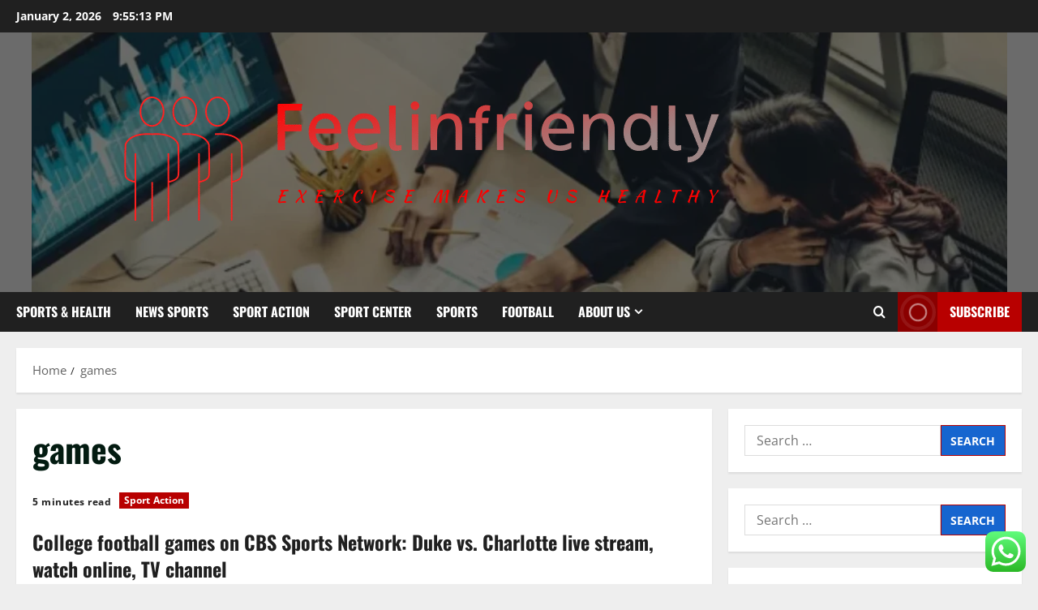

--- FILE ---
content_type: text/html; charset=UTF-8
request_url: https://feelinfriendly.com/tag/games
body_size: 22043
content:
<!doctype html>
<html lang="en-US">

<head>
  <meta charset="UTF-8">
  <meta name="viewport" content="width=device-width, initial-scale=1">
  <link rel="profile" href="https://gmpg.org/xfn/11">

  <meta name='robots' content='index, follow, max-image-preview:large, max-snippet:-1, max-video-preview:-1' />

	<!-- This site is optimized with the Yoast SEO plugin v26.6 - https://yoast.com/wordpress/plugins/seo/ -->
	<title>games Archives - Feelinfriendly</title>
	<link rel="canonical" href="https://feelinfriendly.com/tag/games" />
	<meta property="og:locale" content="en_US" />
	<meta property="og:type" content="article" />
	<meta property="og:title" content="games Archives - Feelinfriendly" />
	<meta property="og:url" content="https://feelinfriendly.com/tag/games" />
	<meta property="og:site_name" content="Feelinfriendly" />
	<meta name="twitter:card" content="summary_large_image" />
	<script type="application/ld+json" class="yoast-schema-graph">{"@context":"https://schema.org","@graph":[{"@type":"CollectionPage","@id":"https://feelinfriendly.com/tag/games","url":"https://feelinfriendly.com/tag/games","name":"games Archives - Feelinfriendly","isPartOf":{"@id":"https://feelinfriendly.com/#website"},"primaryImageOfPage":{"@id":"https://feelinfriendly.com/tag/games#primaryimage"},"image":{"@id":"https://feelinfriendly.com/tag/games#primaryimage"},"thumbnailUrl":"","breadcrumb":{"@id":"https://feelinfriendly.com/tag/games#breadcrumb"},"inLanguage":"en-US"},{"@type":"ImageObject","inLanguage":"en-US","@id":"https://feelinfriendly.com/tag/games#primaryimage","url":"","contentUrl":""},{"@type":"BreadcrumbList","@id":"https://feelinfriendly.com/tag/games#breadcrumb","itemListElement":[{"@type":"ListItem","position":1,"name":"Home","item":"https://feelinfriendly.com/"},{"@type":"ListItem","position":2,"name":"games"}]},{"@type":"WebSite","@id":"https://feelinfriendly.com/#website","url":"https://feelinfriendly.com/","name":"Feelinfriendly","description":"Exercise makes us healthy","publisher":{"@id":"https://feelinfriendly.com/#organization"},"potentialAction":[{"@type":"SearchAction","target":{"@type":"EntryPoint","urlTemplate":"https://feelinfriendly.com/?s={search_term_string}"},"query-input":{"@type":"PropertyValueSpecification","valueRequired":true,"valueName":"search_term_string"}}],"inLanguage":"en-US"},{"@type":"Organization","@id":"https://feelinfriendly.com/#organization","name":"Feelinfriendly","url":"https://feelinfriendly.com/","logo":{"@type":"ImageObject","inLanguage":"en-US","@id":"https://feelinfriendly.com/#/schema/logo/image/","url":"https://feelinfriendly.com/wp-content/uploads/2025/06/cropped-default.png","contentUrl":"https://feelinfriendly.com/wp-content/uploads/2025/06/cropped-default.png","width":998,"height":202,"caption":"Feelinfriendly"},"image":{"@id":"https://feelinfriendly.com/#/schema/logo/image/"}}]}</script>
	<!-- / Yoast SEO plugin. -->


<link rel="alternate" type="application/rss+xml" title="Feelinfriendly &raquo; Feed" href="https://feelinfriendly.com/feed" />
<link rel="alternate" type="application/rss+xml" title="Feelinfriendly &raquo; Comments Feed" href="https://feelinfriendly.com/comments/feed" />
<link rel="alternate" type="application/rss+xml" title="Feelinfriendly &raquo; games Tag Feed" href="https://feelinfriendly.com/tag/games/feed" />
<style id='wp-img-auto-sizes-contain-inline-css' type='text/css'>
img:is([sizes=auto i],[sizes^="auto," i]){contain-intrinsic-size:3000px 1500px}
/*# sourceURL=wp-img-auto-sizes-contain-inline-css */
</style>

<link rel='stylesheet' id='morenews-font-oswald-css' href='https://feelinfriendly.com/wp-content/themes/morenews/assets/fonts/css/oswald.css' type='text/css' media='all' />
<link rel='stylesheet' id='morenews-font-open-sans-css' href='https://feelinfriendly.com/wp-content/themes/morenews/assets/fonts/css/open-sans.css' type='text/css' media='all' />
<link rel='stylesheet' id='ht_ctc_main_css-css' href='https://feelinfriendly.com/wp-content/plugins/click-to-chat-for-whatsapp/new/inc/assets/css/main.css?ver=4.35' type='text/css' media='all' />
<style id='wp-emoji-styles-inline-css' type='text/css'>

	img.wp-smiley, img.emoji {
		display: inline !important;
		border: none !important;
		box-shadow: none !important;
		height: 1em !important;
		width: 1em !important;
		margin: 0 0.07em !important;
		vertical-align: -0.1em !important;
		background: none !important;
		padding: 0 !important;
	}
/*# sourceURL=wp-emoji-styles-inline-css */
</style>
<link rel='stylesheet' id='wp-block-library-css' href='https://feelinfriendly.com/wp-includes/css/dist/block-library/style.min.css?ver=6.9' type='text/css' media='all' />
<style id='global-styles-inline-css' type='text/css'>
:root{--wp--preset--aspect-ratio--square: 1;--wp--preset--aspect-ratio--4-3: 4/3;--wp--preset--aspect-ratio--3-4: 3/4;--wp--preset--aspect-ratio--3-2: 3/2;--wp--preset--aspect-ratio--2-3: 2/3;--wp--preset--aspect-ratio--16-9: 16/9;--wp--preset--aspect-ratio--9-16: 9/16;--wp--preset--color--black: #000000;--wp--preset--color--cyan-bluish-gray: #abb8c3;--wp--preset--color--white: #ffffff;--wp--preset--color--pale-pink: #f78da7;--wp--preset--color--vivid-red: #cf2e2e;--wp--preset--color--luminous-vivid-orange: #ff6900;--wp--preset--color--luminous-vivid-amber: #fcb900;--wp--preset--color--light-green-cyan: #7bdcb5;--wp--preset--color--vivid-green-cyan: #00d084;--wp--preset--color--pale-cyan-blue: #8ed1fc;--wp--preset--color--vivid-cyan-blue: #0693e3;--wp--preset--color--vivid-purple: #9b51e0;--wp--preset--gradient--vivid-cyan-blue-to-vivid-purple: linear-gradient(135deg,rgb(6,147,227) 0%,rgb(155,81,224) 100%);--wp--preset--gradient--light-green-cyan-to-vivid-green-cyan: linear-gradient(135deg,rgb(122,220,180) 0%,rgb(0,208,130) 100%);--wp--preset--gradient--luminous-vivid-amber-to-luminous-vivid-orange: linear-gradient(135deg,rgb(252,185,0) 0%,rgb(255,105,0) 100%);--wp--preset--gradient--luminous-vivid-orange-to-vivid-red: linear-gradient(135deg,rgb(255,105,0) 0%,rgb(207,46,46) 100%);--wp--preset--gradient--very-light-gray-to-cyan-bluish-gray: linear-gradient(135deg,rgb(238,238,238) 0%,rgb(169,184,195) 100%);--wp--preset--gradient--cool-to-warm-spectrum: linear-gradient(135deg,rgb(74,234,220) 0%,rgb(151,120,209) 20%,rgb(207,42,186) 40%,rgb(238,44,130) 60%,rgb(251,105,98) 80%,rgb(254,248,76) 100%);--wp--preset--gradient--blush-light-purple: linear-gradient(135deg,rgb(255,206,236) 0%,rgb(152,150,240) 100%);--wp--preset--gradient--blush-bordeaux: linear-gradient(135deg,rgb(254,205,165) 0%,rgb(254,45,45) 50%,rgb(107,0,62) 100%);--wp--preset--gradient--luminous-dusk: linear-gradient(135deg,rgb(255,203,112) 0%,rgb(199,81,192) 50%,rgb(65,88,208) 100%);--wp--preset--gradient--pale-ocean: linear-gradient(135deg,rgb(255,245,203) 0%,rgb(182,227,212) 50%,rgb(51,167,181) 100%);--wp--preset--gradient--electric-grass: linear-gradient(135deg,rgb(202,248,128) 0%,rgb(113,206,126) 100%);--wp--preset--gradient--midnight: linear-gradient(135deg,rgb(2,3,129) 0%,rgb(40,116,252) 100%);--wp--preset--font-size--small: 13px;--wp--preset--font-size--medium: 20px;--wp--preset--font-size--large: 36px;--wp--preset--font-size--x-large: 42px;--wp--preset--spacing--20: 0.44rem;--wp--preset--spacing--30: 0.67rem;--wp--preset--spacing--40: 1rem;--wp--preset--spacing--50: 1.5rem;--wp--preset--spacing--60: 2.25rem;--wp--preset--spacing--70: 3.38rem;--wp--preset--spacing--80: 5.06rem;--wp--preset--shadow--natural: 6px 6px 9px rgba(0, 0, 0, 0.2);--wp--preset--shadow--deep: 12px 12px 50px rgba(0, 0, 0, 0.4);--wp--preset--shadow--sharp: 6px 6px 0px rgba(0, 0, 0, 0.2);--wp--preset--shadow--outlined: 6px 6px 0px -3px rgb(255, 255, 255), 6px 6px rgb(0, 0, 0);--wp--preset--shadow--crisp: 6px 6px 0px rgb(0, 0, 0);}:root { --wp--style--global--content-size: 930px;--wp--style--global--wide-size: 1400px; }:where(body) { margin: 0; }.wp-site-blocks > .alignleft { float: left; margin-right: 2em; }.wp-site-blocks > .alignright { float: right; margin-left: 2em; }.wp-site-blocks > .aligncenter { justify-content: center; margin-left: auto; margin-right: auto; }:where(.wp-site-blocks) > * { margin-block-start: 24px; margin-block-end: 0; }:where(.wp-site-blocks) > :first-child { margin-block-start: 0; }:where(.wp-site-blocks) > :last-child { margin-block-end: 0; }:root { --wp--style--block-gap: 24px; }:root :where(.is-layout-flow) > :first-child{margin-block-start: 0;}:root :where(.is-layout-flow) > :last-child{margin-block-end: 0;}:root :where(.is-layout-flow) > *{margin-block-start: 24px;margin-block-end: 0;}:root :where(.is-layout-constrained) > :first-child{margin-block-start: 0;}:root :where(.is-layout-constrained) > :last-child{margin-block-end: 0;}:root :where(.is-layout-constrained) > *{margin-block-start: 24px;margin-block-end: 0;}:root :where(.is-layout-flex){gap: 24px;}:root :where(.is-layout-grid){gap: 24px;}.is-layout-flow > .alignleft{float: left;margin-inline-start: 0;margin-inline-end: 2em;}.is-layout-flow > .alignright{float: right;margin-inline-start: 2em;margin-inline-end: 0;}.is-layout-flow > .aligncenter{margin-left: auto !important;margin-right: auto !important;}.is-layout-constrained > .alignleft{float: left;margin-inline-start: 0;margin-inline-end: 2em;}.is-layout-constrained > .alignright{float: right;margin-inline-start: 2em;margin-inline-end: 0;}.is-layout-constrained > .aligncenter{margin-left: auto !important;margin-right: auto !important;}.is-layout-constrained > :where(:not(.alignleft):not(.alignright):not(.alignfull)){max-width: var(--wp--style--global--content-size);margin-left: auto !important;margin-right: auto !important;}.is-layout-constrained > .alignwide{max-width: var(--wp--style--global--wide-size);}body .is-layout-flex{display: flex;}.is-layout-flex{flex-wrap: wrap;align-items: center;}.is-layout-flex > :is(*, div){margin: 0;}body .is-layout-grid{display: grid;}.is-layout-grid > :is(*, div){margin: 0;}body{padding-top: 0px;padding-right: 0px;padding-bottom: 0px;padding-left: 0px;}a:where(:not(.wp-element-button)){text-decoration: none;}:root :where(.wp-element-button, .wp-block-button__link){background-color: #32373c;border-radius: 0;border-width: 0;color: #fff;font-family: inherit;font-size: inherit;font-style: inherit;font-weight: inherit;letter-spacing: inherit;line-height: inherit;padding-top: calc(0.667em + 2px);padding-right: calc(1.333em + 2px);padding-bottom: calc(0.667em + 2px);padding-left: calc(1.333em + 2px);text-decoration: none;text-transform: inherit;}.has-black-color{color: var(--wp--preset--color--black) !important;}.has-cyan-bluish-gray-color{color: var(--wp--preset--color--cyan-bluish-gray) !important;}.has-white-color{color: var(--wp--preset--color--white) !important;}.has-pale-pink-color{color: var(--wp--preset--color--pale-pink) !important;}.has-vivid-red-color{color: var(--wp--preset--color--vivid-red) !important;}.has-luminous-vivid-orange-color{color: var(--wp--preset--color--luminous-vivid-orange) !important;}.has-luminous-vivid-amber-color{color: var(--wp--preset--color--luminous-vivid-amber) !important;}.has-light-green-cyan-color{color: var(--wp--preset--color--light-green-cyan) !important;}.has-vivid-green-cyan-color{color: var(--wp--preset--color--vivid-green-cyan) !important;}.has-pale-cyan-blue-color{color: var(--wp--preset--color--pale-cyan-blue) !important;}.has-vivid-cyan-blue-color{color: var(--wp--preset--color--vivid-cyan-blue) !important;}.has-vivid-purple-color{color: var(--wp--preset--color--vivid-purple) !important;}.has-black-background-color{background-color: var(--wp--preset--color--black) !important;}.has-cyan-bluish-gray-background-color{background-color: var(--wp--preset--color--cyan-bluish-gray) !important;}.has-white-background-color{background-color: var(--wp--preset--color--white) !important;}.has-pale-pink-background-color{background-color: var(--wp--preset--color--pale-pink) !important;}.has-vivid-red-background-color{background-color: var(--wp--preset--color--vivid-red) !important;}.has-luminous-vivid-orange-background-color{background-color: var(--wp--preset--color--luminous-vivid-orange) !important;}.has-luminous-vivid-amber-background-color{background-color: var(--wp--preset--color--luminous-vivid-amber) !important;}.has-light-green-cyan-background-color{background-color: var(--wp--preset--color--light-green-cyan) !important;}.has-vivid-green-cyan-background-color{background-color: var(--wp--preset--color--vivid-green-cyan) !important;}.has-pale-cyan-blue-background-color{background-color: var(--wp--preset--color--pale-cyan-blue) !important;}.has-vivid-cyan-blue-background-color{background-color: var(--wp--preset--color--vivid-cyan-blue) !important;}.has-vivid-purple-background-color{background-color: var(--wp--preset--color--vivid-purple) !important;}.has-black-border-color{border-color: var(--wp--preset--color--black) !important;}.has-cyan-bluish-gray-border-color{border-color: var(--wp--preset--color--cyan-bluish-gray) !important;}.has-white-border-color{border-color: var(--wp--preset--color--white) !important;}.has-pale-pink-border-color{border-color: var(--wp--preset--color--pale-pink) !important;}.has-vivid-red-border-color{border-color: var(--wp--preset--color--vivid-red) !important;}.has-luminous-vivid-orange-border-color{border-color: var(--wp--preset--color--luminous-vivid-orange) !important;}.has-luminous-vivid-amber-border-color{border-color: var(--wp--preset--color--luminous-vivid-amber) !important;}.has-light-green-cyan-border-color{border-color: var(--wp--preset--color--light-green-cyan) !important;}.has-vivid-green-cyan-border-color{border-color: var(--wp--preset--color--vivid-green-cyan) !important;}.has-pale-cyan-blue-border-color{border-color: var(--wp--preset--color--pale-cyan-blue) !important;}.has-vivid-cyan-blue-border-color{border-color: var(--wp--preset--color--vivid-cyan-blue) !important;}.has-vivid-purple-border-color{border-color: var(--wp--preset--color--vivid-purple) !important;}.has-vivid-cyan-blue-to-vivid-purple-gradient-background{background: var(--wp--preset--gradient--vivid-cyan-blue-to-vivid-purple) !important;}.has-light-green-cyan-to-vivid-green-cyan-gradient-background{background: var(--wp--preset--gradient--light-green-cyan-to-vivid-green-cyan) !important;}.has-luminous-vivid-amber-to-luminous-vivid-orange-gradient-background{background: var(--wp--preset--gradient--luminous-vivid-amber-to-luminous-vivid-orange) !important;}.has-luminous-vivid-orange-to-vivid-red-gradient-background{background: var(--wp--preset--gradient--luminous-vivid-orange-to-vivid-red) !important;}.has-very-light-gray-to-cyan-bluish-gray-gradient-background{background: var(--wp--preset--gradient--very-light-gray-to-cyan-bluish-gray) !important;}.has-cool-to-warm-spectrum-gradient-background{background: var(--wp--preset--gradient--cool-to-warm-spectrum) !important;}.has-blush-light-purple-gradient-background{background: var(--wp--preset--gradient--blush-light-purple) !important;}.has-blush-bordeaux-gradient-background{background: var(--wp--preset--gradient--blush-bordeaux) !important;}.has-luminous-dusk-gradient-background{background: var(--wp--preset--gradient--luminous-dusk) !important;}.has-pale-ocean-gradient-background{background: var(--wp--preset--gradient--pale-ocean) !important;}.has-electric-grass-gradient-background{background: var(--wp--preset--gradient--electric-grass) !important;}.has-midnight-gradient-background{background: var(--wp--preset--gradient--midnight) !important;}.has-small-font-size{font-size: var(--wp--preset--font-size--small) !important;}.has-medium-font-size{font-size: var(--wp--preset--font-size--medium) !important;}.has-large-font-size{font-size: var(--wp--preset--font-size--large) !important;}.has-x-large-font-size{font-size: var(--wp--preset--font-size--x-large) !important;}
/*# sourceURL=global-styles-inline-css */
</style>

<link rel='stylesheet' id='contact-form-7-css' href='https://feelinfriendly.com/wp-content/plugins/contact-form-7/includes/css/styles.css?ver=6.1.4' type='text/css' media='all' />
<style id='contact-form-7-inline-css' type='text/css'>
.wpcf7 .wpcf7-recaptcha iframe {margin-bottom: 0;}.wpcf7 .wpcf7-recaptcha[data-align="center"] > div {margin: 0 auto;}.wpcf7 .wpcf7-recaptcha[data-align="right"] > div {margin: 0 0 0 auto;}
/*# sourceURL=contact-form-7-inline-css */
</style>
<link rel='stylesheet' id='ez-toc-css' href='https://feelinfriendly.com/wp-content/plugins/easy-table-of-contents/assets/css/screen.min.css?ver=2.0.80' type='text/css' media='all' />
<style id='ez-toc-inline-css' type='text/css'>
div#ez-toc-container .ez-toc-title {font-size: 120%;}div#ez-toc-container .ez-toc-title {font-weight: 500;}div#ez-toc-container ul li , div#ez-toc-container ul li a {font-size: 95%;}div#ez-toc-container ul li , div#ez-toc-container ul li a {font-weight: 500;}div#ez-toc-container nav ul ul li {font-size: 90%;}.ez-toc-box-title {font-weight: bold; margin-bottom: 10px; text-align: center; text-transform: uppercase; letter-spacing: 1px; color: #666; padding-bottom: 5px;position:absolute;top:-4%;left:5%;background-color: inherit;transition: top 0.3s ease;}.ez-toc-box-title.toc-closed {top:-25%;}
.ez-toc-container-direction {direction: ltr;}.ez-toc-counter ul{counter-reset: item ;}.ez-toc-counter nav ul li a::before {content: counters(item, '.', decimal) '. ';display: inline-block;counter-increment: item;flex-grow: 0;flex-shrink: 0;margin-right: .2em; float: left; }.ez-toc-widget-direction {direction: ltr;}.ez-toc-widget-container ul{counter-reset: item ;}.ez-toc-widget-container nav ul li a::before {content: counters(item, '.', decimal) '. ';display: inline-block;counter-increment: item;flex-grow: 0;flex-shrink: 0;margin-right: .2em; float: left; }
/*# sourceURL=ez-toc-inline-css */
</style>
<link rel='stylesheet' id='bootstrap-css' href='https://feelinfriendly.com/wp-content/themes/morenews/assets/bootstrap/css/bootstrap.min.css?ver=1.1.16' type='text/css' media='all' />
<link rel='stylesheet' id='morenews-style-css' href='https://feelinfriendly.com/wp-content/themes/morenews/style.min.css?ver=1.1.16' type='text/css' media='all' />
<style id='morenews-style-inline-css' type='text/css'>
body.aft-dark-mode #sidr,body.aft-dark-mode,body.aft-dark-mode.custom-background,body.aft-dark-mode #af-preloader{background-color:#000000;} body.aft-default-mode #sidr,body.aft-default-mode #af-preloader,body.aft-default-mode{background-color:#eeeeee;} .frm_style_formidable-style.with_frm_style .frm_compact .frm_dropzone.dz-clickable .dz-message,.frm_style_formidable-style.with_frm_style input[type=submit],.frm_style_formidable-style.with_frm_style .frm_submit input[type=button],.frm_style_formidable-style.with_frm_style .frm_submit button,.frm_form_submit_style,.frm_style_formidable-style.with_frm_style .frm-edit-page-btn,.woocommerce #respond input#submit.disabled,.woocommerce #respond input#submit:disabled,.woocommerce #respond input#submit:disabled[disabled],.woocommerce a.button.disabled,.woocommerce a.button:disabled,.woocommerce a.button:disabled[disabled],.woocommerce button.button.disabled,.woocommerce button.button:disabled,.woocommerce button.button:disabled[disabled],.woocommerce input.button.disabled,.woocommerce input.button:disabled,.woocommerce input.button:disabled[disabled],.woocommerce #respond input#submit,.woocommerce a.button,.woocommerce button.button,.woocommerce input.button,.woocommerce #respond input#submit.alt,.woocommerce a.button.alt,.woocommerce button.button.alt,.woocommerce input.button.alt,.woocommerce-account .addresses .title .edit,:root .wc-block-featured-product__link :where(.wp-element-button,.wp-block-button__link),:root .wc-block-featured-category__link :where(.wp-element-button,.wp-block-button__link),hustle-button,button.wc-block-mini-cart__button,.wc-block-checkout .wp-block-button__link,.wp-block-button.wc-block-components-product-button .wp-block-button__link,.wc-block-grid__product-add-to-cart.wp-block-button .wp-block-button__link,body .wc-block-components-button,.wc-block-grid .wp-block-button__link,.woocommerce-notices-wrapper .button,body .woocommerce-notices-wrapper .button:hover,body.woocommerce .single_add_to_cart_button.button:hover,body.woocommerce a.button.add_to_cart_button:hover,.widget-title-fill-and-border .morenews-widget .wp-block-search__label,.widget-title-fill-and-border .morenews-widget .wp-block-group .wp-block-heading,.widget-title-fill-and-no-border .morenews-widget .wp-block-search__label,.widget-title-fill-and-no-border .morenews-widget .wp-block-group .wp-block-heading,.widget-title-fill-and-border .wp_post_author_widget .widget-title .header-after,.widget-title-fill-and-border .widget-title .heading-line,.widget-title-fill-and-border .aft-posts-tabs-panel .nav-tabs>li>a.active,.widget-title-fill-and-border .aft-main-banner-wrapper .widget-title .heading-line ,.widget-title-fill-and-no-border .wp_post_author_widget .widget-title .header-after,.widget-title-fill-and-no-border .widget-title .heading-line,.widget-title-fill-and-no-border .aft-posts-tabs-panel .nav-tabs>li>a.active,.widget-title-fill-and-no-border .aft-main-banner-wrapper .widget-title .heading-line,a.sidr-class-sidr-button-close,body.widget-title-border-bottom .header-after1 .heading-line-before,body.widget-title-border-bottom .widget-title .heading-line-before,.widget-title-border-center .morenews-widget .wp-block-search__label::after,.widget-title-border-center .morenews-widget .wp-block-group .wp-block-heading::after,.widget-title-border-center .wp_post_author_widget .widget-title .heading-line-before,.widget-title-border-center .aft-posts-tabs-panel .nav-tabs>li>a.active::after,.widget-title-border-center .wp_post_author_widget .widget-title .header-after::after,.widget-title-border-center .widget-title .heading-line-after,.widget-title-border-bottom .morenews-widget .wp-block-search__label::after,.widget-title-border-bottom .morenews-widget .wp-block-group .wp-block-heading::after,.widget-title-border-bottom .heading-line::before,.widget-title-border-bottom .wp-post-author-wrap .header-after::before,.widget-title-border-bottom .aft-posts-tabs-panel .nav-tabs>li>a.active span::after,.aft-dark-mode .is-style-fill a.wp-block-button__link:not(.has-background),.aft-default-mode .is-style-fill a.wp-block-button__link:not(.has-background),#reading-progress-bar,a.comment-reply-link,body.aft-default-mode .reply a,body.aft-dark-mode .reply a,.aft-popular-taxonomies-lists span::before ,#loader-wrapper div,span.heading-line::before,.wp-post-author-wrap .header-after::before,body.aft-dark-mode input[type="button"],body.aft-dark-mode input[type="reset"],body.aft-dark-mode input[type="submit"],body.aft-dark-mode .inner-suscribe input[type=submit],body.aft-default-mode input[type="button"],body.aft-default-mode input[type="reset"],body.aft-default-mode input[type="submit"],body.aft-default-mode .inner-suscribe input[type=submit],.woocommerce-product-search button[type="submit"],input.search-submit,.wp-block-search__button,.af-youtube-slider .af-video-wrap .af-bg-play i,.af-youtube-video-list .entry-header-yt-video-wrapper .af-yt-video-play i,.af-post-format i,body .btn-style1 a:visited,body .btn-style1 a,body span.post-page-numbers.current,body .morenews-pagination .nav-links .page-numbers.current,body #scroll-up,button,a.author-button.primary,.morenews-reaction-button .reaction-percentage,h3.morenews-subtitle:after,body article.sticky .read-single:before,.aft-readmore-wrapper a.aft-readmore:hover,body.aft-dark-mode .aft-readmore-wrapper a.aft-readmore:hover,footer.site-footer .aft-readmore-wrapper a.aft-readmore:hover,.aft-readmore-wrapper a.aft-readmore:hover,body .trending-posts-vertical .trending-no{background-color:#b80000;} div.wpforms-container-full button[type=submit]:hover,div.wpforms-container-full button[type=submit]:not(:hover):not(:active){background-color:#b80000 !important;} .grid-design-texts-over-image .aft-readmore-wrapper a.aft-readmore:hover,.aft-readmore-wrapper a.aft-readmore:hover,body.aft-dark-mode .aft-readmore-wrapper a.aft-readmore:hover,body.aft-default-mode .aft-readmore-wrapper a.aft-readmore:hover,a.author-button.primary,.morenews-post-badge,body.single .entry-header .aft-post-excerpt-and-meta .post-excerpt,body.aft-dark-mode.single span.tags-links a:hover,.morenews-pagination .nav-links .page-numbers.current,.aft-readmore-wrapper a.aft-readmore:hover,p.awpa-more-posts a:hover,.wp-post-author-meta .wp-post-author-meta-more-posts a.awpa-more-posts:hover{border-color:#b80000;} body:not(.rtl) .aft-popular-taxonomies-lists span::after{border-left-color:#b80000;} body.rtl .aft-popular-taxonomies-lists span::after{border-right-color:#b80000;} .widget-title-fill-and-no-border .morenews-widget .wp-block-search__label::after,.widget-title-fill-and-no-border .morenews-widget .wp-block-group .wp-block-heading::after,.widget-title-fill-and-no-border .aft-posts-tabs-panel .nav-tabs>li a.active::after,.widget-title-fill-and-no-border .morenews-widget .widget-title::before,.widget-title-fill-and-no-border .morenews-customizer .widget-title::before{border-top-color:#b80000;} .woocommerce div.product .woocommerce-tabs ul.tabs li.active,#scroll-up::after,.aft-dark-mode #loader,.aft-default-mode #loader{border-bottom-color:#b80000;} footer.site-footer .wp-calendar-nav a:hover,footer.site-footer .wp-block-latest-comments__comment-meta a:hover,.aft-dark-mode .tagcloud a:hover,.aft-dark-mode .widget ul.menu >li a:hover,.aft-dark-mode .widget > ul > li a:hover,.banner-exclusive-posts-wrapper a:hover,.list-style .read-title h3 a:hover,.grid-design-default .read-title h3 a:hover,body.aft-dark-mode .banner-exclusive-posts-wrapper a:hover,body.aft-dark-mode .banner-exclusive-posts-wrapper a:visited:hover,body.aft-default-mode .banner-exclusive-posts-wrapper a:hover,body.aft-default-mode .banner-exclusive-posts-wrapper a:visited:hover,body.wp-post-author-meta .awpa-display-name a:hover,.widget_text a ,.post-description a:not(.aft-readmore),.post-description a:not(.aft-readmore):visited,.wp_post_author_widget .wp-post-author-meta .awpa-display-name a:hover,.wp-post-author-meta .wp-post-author-meta-more-posts a.awpa-more-posts:hover,body.aft-default-mode .af-breadcrumbs a:hover,body.aft-dark-mode .af-breadcrumbs a:hover,body .wp-block-latest-comments li.wp-block-latest-comments__comment a:hover,body .site-footer .color-pad .read-title h3 a:hover,body.aft-dark-mode #secondary .morenews-widget ul[class*="wp-block-"] a:hover,body.aft-dark-mode #secondary .morenews-widget ol[class*="wp-block-"] a:hover,body.aft-dark-mode a.post-edit-link:hover,body.aft-default-mode #secondary .morenews-widget ul[class*="wp-block-"] a:hover,body.aft-default-mode #secondary .morenews-widget ol[class*="wp-block-"] a:hover,body.aft-default-mode a.post-edit-link:hover,body.aft-default-mode #secondary .widget > ul > li a:hover,body.aft-default-mode footer.comment-meta a:hover,body.aft-dark-mode footer.comment-meta a:hover,body.aft-default-mode .comment-form a:hover,body.aft-dark-mode .comment-form a:hover,body.aft-dark-mode .entry-content > .wp-block-tag-cloud a:not(.has-text-color):hover,body.aft-default-mode .entry-content > .wp-block-tag-cloud a:not(.has-text-color):hover,body.aft-dark-mode .entry-content .wp-block-archives-list.wp-block-archives a:not(.has-text-color):hover,body.aft-default-mode .entry-content .wp-block-archives-list.wp-block-archives a:not(.has-text-color):hover,body.aft-dark-mode .entry-content .wp-block-latest-posts a:not(.has-text-color):hover,body.aft-dark-mode .entry-content .wp-block-categories-list.wp-block-categories a:not(.has-text-color):hover,body.aft-default-mode .entry-content .wp-block-latest-posts a:not(.has-text-color):hover,body.aft-default-mode .entry-content .wp-block-categories-list.wp-block-categories a:not(.has-text-color):hover,.aft-default-mode .wp-block-archives-list.wp-block-archives a:not(.has-text-color):hover,.aft-default-mode .wp-block-latest-posts a:not(.has-text-color):hover,.aft-default-mode .wp-block-categories-list.wp-block-categories a:not(.has-text-color):hover,.aft-default-mode .wp-block-latest-comments li.wp-block-latest-comments__comment a:hover,.aft-dark-mode .wp-block-archives-list.wp-block-archives a:not(.has-text-color):hover,.aft-dark-mode .wp-block-latest-posts a:not(.has-text-color):hover,.aft-dark-mode .wp-block-categories-list.wp-block-categories a:not(.has-text-color):hover,.aft-dark-mode .wp-block-latest-comments li.wp-block-latest-comments__comment a:hover,body.aft-dark-mode .morenews-pagination .nav-links a.page-numbers:hover,body.aft-default-mode .morenews-pagination .nav-links a.page-numbers:hover,body.aft-default-mode .aft-popular-taxonomies-lists ul li a:hover ,body.aft-dark-mode .aft-popular-taxonomies-lists ul li a:hover,body.aft-dark-mode .wp-calendar-nav a,body .entry-content > .wp-block-heading:not(.has-link-color):not(.wp-block-post-title) a,body .entry-content > ul a,body .entry-content > ol a,body .entry-content > p:not(.has-link-color) a ,body.aft-default-mode p.logged-in-as a,body.aft-dark-mode p.logged-in-as a,body.aft-dark-mode .woocommerce-loop-product__title:hover,body.aft-default-mode .woocommerce-loop-product__title:hover,a:hover,p a,.stars a:active,.stars a:focus,.morenews-widget.widget_text a,a.author-website:hover,.author-box-content a.author-posts-link:hover,body .morenews-sponsor a,body .morenews-source a,body.aft-default-mode .wp-block-latest-comments li.wp-block-latest-comments__comment a:hover,body.aft-dark-mode .wp-block-latest-comments li.wp-block-latest-comments__comment a:hover,.entry-content .wp-block-latest-comments a:not(.has-text-color):hover,.wc-block-grid__product .wc-block-grid__product-link:focus,body.aft-default-mode .entry-content .wp-block-heading:not(.has-link-color):not(.wp-block-post-title) a,body.aft-dark-mode .entry-content .wp-block-heading:not(.has-link-color):not(.wp-block-post-title) a,body.aft-default-mode .comment-content a,body.aft-dark-mode .comment-content a,body.aft-default-mode .post-excerpt a,body.aft-dark-mode .post-excerpt a,body.aft-default-mode .wp-block-tag-cloud a:hover,body.aft-default-mode .tagcloud a:hover,body.aft-default-mode.single span.tags-links a:hover,body.aft-default-mode p.awpa-more-posts a:hover,body.aft-default-mode p.awpa-website a:hover ,body.aft-default-mode .wp-post-author-meta h4 a:hover,body.aft-default-mode .widget ul.menu >li a:hover,body.aft-default-mode .widget > ul > li a:hover,body.aft-default-mode .nav-links a:hover,body.aft-default-mode ul.trail-items li a:hover,body.aft-dark-mode .wp-block-tag-cloud a:hover,body.aft-dark-mode .tagcloud a:hover,body.aft-dark-mode.single span.tags-links a:hover,body.aft-dark-mode p.awpa-more-posts a:hover,body.aft-dark-mode p.awpa-website a:hover ,body.aft-dark-mode .widget ul.menu >li a:hover,body.aft-dark-mode .nav-links a:hover,body.aft-dark-mode ul.trail-items li a:hover{color:#b80000;} @media only screen and (min-width:992px){body.aft-default-mode .morenews-header .main-navigation .menu-desktop > ul > li:hover > a:before,body.aft-default-mode .morenews-header .main-navigation .menu-desktop > ul > li.current-menu-item > a:before{background-color:#b80000;} } .woocommerce-product-search button[type="submit"],input.search-submit{background-color:#b80000;} .aft-dark-mode .entry-content a:hover,.aft-dark-mode .entry-content a:focus,.aft-dark-mode .entry-content a:active,.wp-calendar-nav a,#wp-calendar tbody td a,body.aft-dark-mode #wp-calendar tbody td#today,body.aft-default-mode #wp-calendar tbody td#today,body.aft-default-mode .entry-content .wp-block-heading:not(.has-link-color):not(.wp-block-post-title) a,body.aft-dark-mode .entry-content .wp-block-heading:not(.has-link-color):not(.wp-block-post-title) a,body .entry-content > ul a,body .entry-content > ul a:visited,body .entry-content > ol a,body .entry-content > ol a:visited,body .entry-content > p:not(.has-link-color) a,body .entry-content > p:not(.has-link-color) a:visited{color:#b80000;} .woocommerce-product-search button[type="submit"],input.search-submit,body.single span.tags-links a:hover,body .entry-content .wp-block-heading:not(.has-link-color):not(.wp-block-post-title) a,body .entry-content > ul a,body .entry-content > ul a:visited,body .entry-content > ol a,body .entry-content > ol a:visited,body .entry-content > p:not(.has-link-color) a,body .entry-content > p:not(.has-link-color) a:visited{border-color:#b80000;} @media only screen and (min-width:993px){.main-navigation .menu-desktop > li.current-menu-item::after,.main-navigation .menu-desktop > ul > li.current-menu-item::after,.main-navigation .menu-desktop > li::after,.main-navigation .menu-desktop > ul > li::after{background-color:#b80000;} } .site-branding .site-title{font-family:'Oswald','Noto Sans','Noto Sans CJK SC','Noto Sans JP','Noto Sans KR',system-ui,-apple-system,'Segoe UI',Roboto,'Helvetica Neue',Arial,sans-serif,'Apple Color Emoji','Segoe UI Emoji','Segoe UI Symbol';} body,button,input,select,optgroup,.cat-links li a,.min-read,.af-social-contacts .social-widget-menu .screen-reader-text,textarea{font-family:'Open Sans','Noto Sans','Noto Sans CJK SC','Noto Sans JP','Noto Sans KR',system-ui,-apple-system,'Segoe UI',Roboto,'Helvetica Neue',Arial,sans-serif,'Apple Color Emoji','Segoe UI Emoji','Segoe UI Symbol';} .wp-block-tag-cloud a,.tagcloud a,body span.hustle-title,.wp-block-blockspare-blockspare-tabs .bs-tabs-title-list li a.bs-tab-title,.navigation.post-navigation .nav-links a,div.custom-menu-link > a,.exclusive-posts .exclusive-now span,.aft-popular-taxonomies-lists span,.exclusive-posts a,.aft-posts-tabs-panel .nav-tabs>li>a,.widget-title-border-bottom .aft-posts-tabs-panel .nav-tabs>li>a,.nav-tabs>li,.widget ul ul li,.widget ul.menu >li ,.widget > ul > li,.wp-block-search__label,.wp-block-latest-posts.wp-block-latest-posts__list li,.wp-block-latest-comments li.wp-block-latest-comments__comment,.wp-block-group ul li a,.main-navigation ul li a,h1,h2,h3,h4,h5,h6{font-family:'Oswald','Noto Sans','Noto Sans CJK SC','Noto Sans JP','Noto Sans KR',system-ui,-apple-system,'Segoe UI',Roboto,'Helvetica Neue',Arial,sans-serif,'Apple Color Emoji','Segoe UI Emoji','Segoe UI Symbol';} .container-wrapper .elementor{max-width:100%;} .full-width-content .elementor-section-stretched,.align-content-left .elementor-section-stretched,.align-content-right .elementor-section-stretched{max-width:100%;left:0 !important;}
/*# sourceURL=morenews-style-inline-css */
</style>
<link rel='stylesheet' id='newscorp-css' href='https://feelinfriendly.com/wp-content/themes/newscorp/style.css?ver=1.1.16' type='text/css' media='all' />
<link rel='stylesheet' id='aft-icons-css' href='https://feelinfriendly.com/wp-content/themes/morenews/assets/icons/style.css?ver=6.9' type='text/css' media='all' />
<link rel='stylesheet' id='slick-css' href='https://feelinfriendly.com/wp-content/themes/morenews/assets/slick/css/slick.min.css?ver=6.9' type='text/css' media='all' />
<link rel='stylesheet' id='sidr-css' href='https://feelinfriendly.com/wp-content/themes/morenews/assets/sidr/css/jquery.sidr.dark.css?ver=6.9' type='text/css' media='all' />
<link rel='stylesheet' id='magnific-popup-css' href='https://feelinfriendly.com/wp-content/themes/morenews/assets/magnific-popup/magnific-popup.css?ver=6.9' type='text/css' media='all' />
<script type="text/javascript" src="https://feelinfriendly.com/wp-includes/js/jquery/jquery.min.js?ver=3.7.1" id="jquery-core-js"></script>
<script type="text/javascript" src="https://feelinfriendly.com/wp-includes/js/jquery/jquery-migrate.min.js?ver=3.4.1" id="jquery-migrate-js"></script>
<script type="text/javascript" src="https://feelinfriendly.com/wp-content/themes/morenews/assets/jquery.cookie.js?ver=6.9" id="jquery-cookie-js"></script>
<script type="text/javascript" src="https://feelinfriendly.com/wp-content/themes/morenews/assets/background-script.js?ver=1.1.16" id="morenews-background-script-js"></script>
<link rel="https://api.w.org/" href="https://feelinfriendly.com/wp-json/" /><link rel="alternate" title="JSON" type="application/json" href="https://feelinfriendly.com/wp-json/wp/v2/tags/738" /><link rel="EditURI" type="application/rsd+xml" title="RSD" href="https://feelinfriendly.com/xmlrpc.php?rsd" />
<meta name="generator" content="WordPress 6.9" />
<link rel="preload" href="https://feelinfriendly.com/wp-content/uploads/2025/06/cropped-cropped-BDD0688FF02068E5C427B0954F8A2297.webp" as="image">    <style type="text/css">
      .site-title,
      .site-description {
        position: absolute;
        clip: rect(1px, 1px, 1px, 1px);
        display: none;
      }

          </style>
<link rel="icon" href="https://feelinfriendly.com/wp-content/uploads/2025/06/cropped-cropped-default-32x32.png" sizes="32x32" />
<link rel="icon" href="https://feelinfriendly.com/wp-content/uploads/2025/06/cropped-cropped-default-192x192.png" sizes="192x192" />
<link rel="apple-touch-icon" href="https://feelinfriendly.com/wp-content/uploads/2025/06/cropped-cropped-default-180x180.png" />
<meta name="msapplication-TileImage" content="https://feelinfriendly.com/wp-content/uploads/2025/06/cropped-cropped-default-270x270.png" />
</head>

<body class="archive tag tag-games tag-738 wp-custom-logo wp-embed-responsive wp-theme-morenews wp-child-theme-newscorp hfeed  aft-sticky-header aft-default-mode aft-header-layout-side header-image-full widget-title-border-bottom default-content-layout align-content-left af-wide-layout">
  
  
  <div id="page" class="site af-whole-wrapper">
    <a class="skip-link screen-reader-text" href="#content">Skip to content</a>

    
    <header id="masthead" class="header-layout-side morenews-header">
        <div class="top-header">
    <div class="container-wrapper">
      <div class="top-bar-flex">
        <div class="top-bar-left col-2">
          <div class="date-bar-left">
                  <span class="topbar-date">
        January 2, 2026 <span id="topbar-time"></span>      </span>
              </div>
        </div>
        <div class="top-bar-right col-2">
          <div class="aft-small-social-menu">
                            </div>
        </div>
      </div>
    </div>
  </div>
<div class="af-middle-header af-header-image data-bg" style="background-image: url(https://feelinfriendly.com/wp-content/uploads/2025/06/cropped-cropped-BDD0688FF02068E5C427B0954F8A2297.webp);">
  <div class="container-wrapper">

        <div class="af-middle-container">
      <div class="logo">
            <div class="site-branding ">
      <a href="https://feelinfriendly.com/" class="custom-logo-link" rel="home"><img width="998" height="202" src="https://feelinfriendly.com/wp-content/uploads/2025/06/cropped-default.png" class="custom-logo" alt="Feelinfriendly" decoding="async" fetchpriority="high" srcset="https://feelinfriendly.com/wp-content/uploads/2025/06/cropped-default.png 998w, https://feelinfriendly.com/wp-content/uploads/2025/06/cropped-default-300x61.png 300w, https://feelinfriendly.com/wp-content/uploads/2025/06/cropped-default-768x155.png 768w" sizes="(max-width: 998px) 100vw, 998px" loading="lazy" /></a>        <p class="site-title font-family-1">
          <a href="https://feelinfriendly.com/" class="site-title-anchor" rel="home">Feelinfriendly</a>
        </p>
      
              <p class="site-description">Exercise makes us healthy</p>
          </div>

          </div>
          </div>
  </div>
</div>
<div id="main-navigation-bar" class="af-bottom-header">
  <div class="container-wrapper">
    <div class="bottom-bar-flex">
      <div class="offcanvas-navigaiton">
                <div class="af-bottom-head-nav">
              <div class="navigation-container">
      <nav class="main-navigation clearfix">

        <span class="toggle-menu" >
          <a href="#" role="button" class="aft-void-menu" aria-controls="primary-menu" aria-expanded="false">
            <span class="screen-reader-text">
              Primary Menu            </span>
            <i class="ham"></i>
          </a>
        </span>


        <div class="menu main-menu menu-desktop show-menu-border"><ul id="primary-menu" class="menu"><li id="menu-item-3496" class="menu-item menu-item-type-taxonomy menu-item-object-category menu-item-3496"><a href="https://feelinfriendly.com/category/sports-health">Sports &amp; Health</a></li>
<li id="menu-item-3497" class="menu-item menu-item-type-taxonomy menu-item-object-category menu-item-3497"><a href="https://feelinfriendly.com/category/news-sports">News Sports</a></li>
<li id="menu-item-3499" class="menu-item menu-item-type-taxonomy menu-item-object-category menu-item-3499"><a href="https://feelinfriendly.com/category/sport-action">Sport Action</a></li>
<li id="menu-item-3500" class="menu-item menu-item-type-taxonomy menu-item-object-category menu-item-3500"><a href="https://feelinfriendly.com/category/sport-center">Sport Center</a></li>
<li id="menu-item-3495" class="menu-item menu-item-type-taxonomy menu-item-object-category menu-item-3495"><a href="https://feelinfriendly.com/category/sports">Sports</a></li>
<li id="menu-item-3498" class="menu-item menu-item-type-taxonomy menu-item-object-category menu-item-3498"><a href="https://feelinfriendly.com/category/football">football</a></li>
<li id="menu-item-3490" class="menu-item menu-item-type-post_type menu-item-object-page menu-item-has-children menu-item-3490"><a href="https://feelinfriendly.com/about-us">About Us</a>
<ul class="sub-menu">
	<li id="menu-item-3492" class="menu-item menu-item-type-post_type menu-item-object-page menu-item-3492"><a href="https://feelinfriendly.com/advertise-here">Advertise Here</a></li>
	<li id="menu-item-3493" class="menu-item menu-item-type-post_type menu-item-object-page menu-item-3493"><a href="https://feelinfriendly.com/contact-us">Contact Us</a></li>
	<li id="menu-item-3491" class="menu-item menu-item-type-post_type menu-item-object-page menu-item-3491"><a href="https://feelinfriendly.com/privacy-policy">Privacy Policy</a></li>
	<li id="menu-item-3494" class="menu-item menu-item-type-post_type menu-item-object-page menu-item-3494"><a href="https://feelinfriendly.com/sitemap">Sitemap</a></li>
</ul>
</li>
</ul></div>      </nav>
    </div>


          </div>
      </div>
      <div class="search-watch">
                  <div class="af-search-wrap">
      <div class="search-overlay" aria-label="Open search form">
        <a href="#" title="Search" class="search-icon" aria-label="Open search form">
          <i class="fa fa-search"></i>
        </a>
        <div class="af-search-form">
          <form role="search" method="get" class="search-form" action="https://feelinfriendly.com/">
				<label>
					<span class="screen-reader-text">Search for:</span>
					<input type="search" class="search-field" placeholder="Search &hellip;" value="" name="s" />
				</label>
				<input type="submit" class="search-submit" value="Search" />
			</form>          <!-- Live Search Results -->
          <div id="af-live-search-results"></div>
        </div>
      </div>
    </div>

                    <div class="custom-menu-link">
          <a href="#" aria-label="View Subscribe">

            
              <i class="fas fa-play"></i>
                        Subscribe          </a>
        </div>
          
          </div>
    </div>
  </div>
</div>
    </header>

    <!-- end slider-section -->
  
                    <div class="aft-main-breadcrumb-wrapper container-wrapper">
              <div class="af-breadcrumbs font-family-1 color-pad">

      <div role="navigation" aria-label="Breadcrumbs" class="breadcrumb-trail breadcrumbs" itemprop="breadcrumb"><ul class="trail-items" itemscope itemtype="http://schema.org/BreadcrumbList"><meta name="numberOfItems" content="2" /><meta name="itemListOrder" content="Ascending" /><li itemprop="itemListElement" itemscope itemtype="http://schema.org/ListItem" class="trail-item trail-begin"><a href="https://feelinfriendly.com" rel="home" itemprop="item"><span itemprop="name">Home</span></a><meta itemprop="position" content="1" /></li><li itemprop="itemListElement" itemscope itemtype="http://schema.org/ListItem" class="trail-item trail-end"><a href="https://feelinfriendly.com/tag/games" itemprop="item"><span itemprop="name">games</span></a><meta itemprop="position" content="2" /></li></ul></div>
    </div>
          </div>
      
      <div id="content" class="container-wrapper">
          <div class="section-block-upper">
    <div id="primary" class="content-area">
        <main id="main" class="site-main">

            
                <header class="header-title-wrapper1 entry-header-details">
                    <h1 class="page-title">games</h1>                </header><!-- .header-title-wrapper -->
                        <div class="af-container-row aft-archive-wrapper morenews-customizer clearfix archive-layout-list">
        

        <article id="post-2002" class="latest-posts-list col-1 float-l pad archive-layout-list archive-image-left post-2002 post type-post status-publish format-standard has-post-thumbnail hentry category-sport-action tag-cbs tag-channel tag-charlotte tag-college tag-duke tag-football tag-games tag-live tag-network tag-online tag-sports tag-stream tag-watch" >
            <div class="archive-list-post list-style">
        <div class="af-double-column list-style clearfix aft-list-show-image no-post-image">
      <div class="read-single color-pad">
        <div class="col-3 float-l pos-rel read-img read-bg-img">
          <a class="aft-post-image-link"
            href="https://feelinfriendly.com/college-football-games-on-cbs-sports-network-duke-vs-charlotte-live-stream-watch-online-tv-channel.html">College football games on CBS Sports Network: Duke vs. Charlotte live stream, watch online, TV channel</a>
                                          <div class="category-min-read-wrap af-cat-widget-carousel">
              <div class="post-format-and-min-read-wrap">
                                <span class="min-read">5 minutes read</span>              </div>
              <div class="read-categories categories-inside-image">
                <ul class="cat-links"><li class="meta-category">
                             <a class="morenews-categories category-color-1" href="https://feelinfriendly.com/category/sport-action" aria-label="Sport Action">
                                 Sport Action
                             </a>
                        </li></ul>              </div>
            </div>
                  </div>
        <div class="col-66 float-l pad read-details color-tp-pad">
          
          <div class="read-title">
            <h3>
              <a href="https://feelinfriendly.com/college-football-games-on-cbs-sports-network-duke-vs-charlotte-live-stream-watch-online-tv-channel.html">College football games on CBS Sports Network: Duke vs. Charlotte live stream, watch online, TV channel</a>
            </h3>
          </div>
                      <div class="post-item-metadata entry-meta author-links">
              


                            <span class="item-metadata posts-author byline">
                                            <i class="far fa-user-circle"></i>
                          <a href="https://feelinfriendly.com/author/paula-g-barbour">
              Paula G. Barbour      </a>
                    </span>
            

                            <span class="item-metadata posts-date">
                    <i class="far fa-clock" aria-hidden="true"></i>
                    September 3, 2021                </span>
            


                <span class="aft-comment-view-share">
            <span class="aft-comment-count">
          <a href="https://feelinfriendly.com/college-football-games-on-cbs-sports-network-duke-vs-charlotte-live-stream-watch-online-tv-channel.html">
            <i class="far fa-comment"></i>
            <span class="aft-show-hover">
              0            </span>
          </a>
        </span>
      </span>
              </div>
          
                      <div class="read-descprition full-item-discription">
              <div class="post-description">
                College football&#8217;s Week 0 served as a nice appetizer for the upcoming season, but now comes the...<div class="aft-readmore-wrapper">
         <a href="https://feelinfriendly.com/college-football-games-on-cbs-sports-network-duke-vs-charlotte-live-stream-watch-online-tv-channel.html" class="aft-readmore" aria-label="Read more about College football games on CBS Sports Network: Duke vs. Charlotte live stream, watch online, TV channel">
           Read More <span class="screen-reader-text">Read more about College football games on CBS Sports Network: Duke vs. Charlotte live stream, watch online, TV channel</span>
         </a>
       </div>              </div>
            </div>
          
        </div>
      </div>
    </div>

    </div>









        </article>
    
        

        <article id="post-1829" class="latest-posts-list col-1 float-l pad archive-layout-list archive-image-left post-1829 post type-post status-publish format-standard has-post-thumbnail hentry category-news-sports tag-class tag-final tag-games tag-grades tag-heading tag-lawrence tag-nfl tag-preseason tag-rookie tag-trevor tag-wilson tag-zach" >
            <div class="archive-list-post list-style">
        <div class="af-double-column list-style clearfix aft-list-show-image no-post-image">
      <div class="read-single color-pad">
        <div class="col-3 float-l pos-rel read-img read-bg-img">
          <a class="aft-post-image-link"
            href="https://feelinfriendly.com/nfl-rookie-grades-heading-into-final-preseason-games-zach-wilson-head-of-class-trevor-lawrence-gets-c.html">NFL rookie grades heading into final preseason games: Zach Wilson head of class, Trevor Lawrence gets &#8216;C+&#8217;</a>
                                          <div class="category-min-read-wrap af-cat-widget-carousel">
              <div class="post-format-and-min-read-wrap">
                                <span class="min-read">6 minutes read</span>              </div>
              <div class="read-categories categories-inside-image">
                <ul class="cat-links"><li class="meta-category">
                             <a class="morenews-categories category-color-1" href="https://feelinfriendly.com/category/news-sports" aria-label="News Sports">
                                 News Sports
                             </a>
                        </li></ul>              </div>
            </div>
                  </div>
        <div class="col-66 float-l pad read-details color-tp-pad">
          
          <div class="read-title">
            <h3>
              <a href="https://feelinfriendly.com/nfl-rookie-grades-heading-into-final-preseason-games-zach-wilson-head-of-class-trevor-lawrence-gets-c.html">NFL rookie grades heading into final preseason games: Zach Wilson head of class, Trevor Lawrence gets &#8216;C+&#8217;</a>
            </h3>
          </div>
                      <div class="post-item-metadata entry-meta author-links">
              


                            <span class="item-metadata posts-author byline">
                                            <i class="far fa-user-circle"></i>
                          <a href="https://feelinfriendly.com/author/paula-g-barbour">
              Paula G. Barbour      </a>
                    </span>
            

                            <span class="item-metadata posts-date">
                    <i class="far fa-clock" aria-hidden="true"></i>
                    August 25, 2021                </span>
            


                <span class="aft-comment-view-share">
            <span class="aft-comment-count">
          <a href="https://feelinfriendly.com/nfl-rookie-grades-heading-into-final-preseason-games-zach-wilson-head-of-class-trevor-lawrence-gets-c.html">
            <i class="far fa-comment"></i>
            <span class="aft-show-hover">
              0            </span>
          </a>
        </span>
      </span>
              </div>
          
                      <div class="read-descprition full-item-discription">
              <div class="post-description">
                It could just be me &#8212; the 2021 NFL preseason feels more captivating than any I can...<div class="aft-readmore-wrapper">
         <a href="https://feelinfriendly.com/nfl-rookie-grades-heading-into-final-preseason-games-zach-wilson-head-of-class-trevor-lawrence-gets-c.html" class="aft-readmore" aria-label="Read more about NFL rookie grades heading into final preseason games: Zach Wilson head of class, Trevor Lawrence gets &#8216;C+&#8217;">
           Read More <span class="screen-reader-text">Read more about NFL rookie grades heading into final preseason games: Zach Wilson head of class, Trevor Lawrence gets &#8216;C+&#8217;</span>
         </a>
       </div>              </div>
            </div>
          
        </div>
      </div>
    </div>

    </div>









        </article>
    
        

        <article id="post-1536" class="latest-posts-list col-1 float-l pad archive-layout-list archive-image-left post-1536 post type-post status-publish format-standard has-post-thumbnail hentry category-news-sports tag-games tag-lionel tag-messi tag-overshadow tag-tokyo" >
            <div class="archive-list-post list-style">
        <div class="af-double-column list-style clearfix aft-list-show-image no-post-image">
      <div class="read-single color-pad">
        <div class="col-3 float-l pos-rel read-img read-bg-img">
          <a class="aft-post-image-link"
            href="https://feelinfriendly.com/only-lionel-messi-could-overshadow-the-tokyo-games.html">Only Lionel Messi could overshadow the Tokyo Games</a>
                                          <div class="category-min-read-wrap af-cat-widget-carousel">
              <div class="post-format-and-min-read-wrap">
                                <span class="min-read">6 minutes read</span>              </div>
              <div class="read-categories categories-inside-image">
                <ul class="cat-links"><li class="meta-category">
                             <a class="morenews-categories category-color-1" href="https://feelinfriendly.com/category/news-sports" aria-label="News Sports">
                                 News Sports
                             </a>
                        </li></ul>              </div>
            </div>
                  </div>
        <div class="col-66 float-l pad read-details color-tp-pad">
          
          <div class="read-title">
            <h3>
              <a href="https://feelinfriendly.com/only-lionel-messi-could-overshadow-the-tokyo-games.html">Only Lionel Messi could overshadow the Tokyo Games</a>
            </h3>
          </div>
                      <div class="post-item-metadata entry-meta author-links">
              


                            <span class="item-metadata posts-author byline">
                                            <i class="far fa-user-circle"></i>
                          <a href="https://feelinfriendly.com/author/paula-g-barbour">
              Paula G. Barbour      </a>
                    </span>
            

                            <span class="item-metadata posts-date">
                    <i class="far fa-clock" aria-hidden="true"></i>
                    August 6, 2021                </span>
            


                <span class="aft-comment-view-share">
            <span class="aft-comment-count">
          <a href="https://feelinfriendly.com/only-lionel-messi-could-overshadow-the-tokyo-games.html">
            <i class="far fa-comment"></i>
            <span class="aft-show-hover">
              0            </span>
          </a>
        </span>
      </span>
              </div>
          
                      <div class="read-descprition full-item-discription">
              <div class="post-description">
                TOKYO — As the sunlight broke above Friday early morning in this article, the closing weekend of...<div class="aft-readmore-wrapper">
         <a href="https://feelinfriendly.com/only-lionel-messi-could-overshadow-the-tokyo-games.html" class="aft-readmore" aria-label="Read more about Only Lionel Messi could overshadow the Tokyo Games">
           Read More <span class="screen-reader-text">Read more about Only Lionel Messi could overshadow the Tokyo Games</span>
         </a>
       </div>              </div>
            </div>
          
        </div>
      </div>
    </div>

    </div>









        </article>
    
        

        <article id="post-1342" class="latest-posts-list col-1 float-l pad archive-layout-list archive-image-left post-1342 post type-post status-publish format-standard has-post-thumbnail hentry category-sport-action tag-day tag-games tag-medals tag-updates" >
            <div class="archive-list-post list-style">
        <div class="af-double-column list-style clearfix aft-list-show-image no-post-image">
      <div class="read-single color-pad">
        <div class="col-3 float-l pos-rel read-img read-bg-img">
          <a class="aft-post-image-link"
            href="https://feelinfriendly.com/updates-from-first-day-of-2021-games-medals.html">Updates from first day of 2021 Games, medals</a>
                                          <div class="category-min-read-wrap af-cat-widget-carousel">
              <div class="post-format-and-min-read-wrap">
                                <span class="min-read">13 minutes read</span>              </div>
              <div class="read-categories categories-inside-image">
                <ul class="cat-links"><li class="meta-category">
                             <a class="morenews-categories category-color-1" href="https://feelinfriendly.com/category/sport-action" aria-label="Sport Action">
                                 Sport Action
                             </a>
                        </li></ul>              </div>
            </div>
                  </div>
        <div class="col-66 float-l pad read-details color-tp-pad">
          
          <div class="read-title">
            <h3>
              <a href="https://feelinfriendly.com/updates-from-first-day-of-2021-games-medals.html">Updates from first day of 2021 Games, medals</a>
            </h3>
          </div>
                      <div class="post-item-metadata entry-meta author-links">
              


                            <span class="item-metadata posts-author byline">
                                            <i class="far fa-user-circle"></i>
                          <a href="https://feelinfriendly.com/author/paula-g-barbour">
              Paula G. Barbour      </a>
                    </span>
            

                            <span class="item-metadata posts-date">
                    <i class="far fa-clock" aria-hidden="true"></i>
                    July 24, 2021                </span>
            


                <span class="aft-comment-view-share">
            <span class="aft-comment-count">
          <a href="https://feelinfriendly.com/updates-from-first-day-of-2021-games-medals.html">
            <i class="far fa-comment"></i>
            <span class="aft-show-hover">
              0            </span>
          </a>
        </span>
      </span>
              </div>
          
                      <div class="read-descprition full-item-discription">
              <div class="post-description">
                The Tokyo Olympics have officially kicked off. While some competition began earlier this week and people in the...<div class="aft-readmore-wrapper">
         <a href="https://feelinfriendly.com/updates-from-first-day-of-2021-games-medals.html" class="aft-readmore" aria-label="Read more about Updates from first day of 2021 Games, medals">
           Read More <span class="screen-reader-text">Read more about Updates from first day of 2021 Games, medals</span>
         </a>
       </div>              </div>
            </div>
          
        </div>
      </div>
    </div>

    </div>









        </article>
    
        

        <article id="post-1271" class="latest-posts-list col-1 float-l pad archive-layout-list archive-image-left post-1271 post type-post status-publish format-standard has-post-thumbnail hentry category-sport-action tag-action tag-begins tag-dominate tag-games tag-olympics tag-openers tag-rivals tag-softballjapan" >
            <div class="archive-list-post list-style">
        <div class="af-double-column list-style clearfix aft-list-show-image no-post-image">
      <div class="read-single color-pad">
        <div class="col-3 float-l pos-rel read-img read-bg-img">
          <a class="aft-post-image-link"
            href="https://feelinfriendly.com/olympics-softball-japan-rivals-dominate-their-openers-as-games-action-begins.html">Olympics Softball-Japan, rivals dominate their openers as Games action begins</a>
                                          <div class="category-min-read-wrap af-cat-widget-carousel">
              <div class="post-format-and-min-read-wrap">
                                <span class="min-read">3 minutes read</span>              </div>
              <div class="read-categories categories-inside-image">
                <ul class="cat-links"><li class="meta-category">
                             <a class="morenews-categories category-color-1" href="https://feelinfriendly.com/category/sport-action" aria-label="Sport Action">
                                 Sport Action
                             </a>
                        </li></ul>              </div>
            </div>
                  </div>
        <div class="col-66 float-l pad read-details color-tp-pad">
          
          <div class="read-title">
            <h3>
              <a href="https://feelinfriendly.com/olympics-softball-japan-rivals-dominate-their-openers-as-games-action-begins.html">Olympics Softball-Japan, rivals dominate their openers as Games action begins</a>
            </h3>
          </div>
                      <div class="post-item-metadata entry-meta author-links">
              


                            <span class="item-metadata posts-author byline">
                                            <i class="far fa-user-circle"></i>
                          <a href="https://feelinfriendly.com/author/paula-g-barbour">
              Paula G. Barbour      </a>
                    </span>
            

                            <span class="item-metadata posts-date">
                    <i class="far fa-clock" aria-hidden="true"></i>
                    July 21, 2021                </span>
            


                <span class="aft-comment-view-share">
            <span class="aft-comment-count">
          <a href="https://feelinfriendly.com/olympics-softball-japan-rivals-dominate-their-openers-as-games-action-begins.html">
            <i class="far fa-comment"></i>
            <span class="aft-show-hover">
              0            </span>
          </a>
        </span>
      </span>
              </div>
          
                      <div class="read-descprition full-item-discription">
              <div class="post-description">
                FUKUSHIMA, Japan, July 21 (Reuters) &#8211; Japan, the United States and Canada enable a lone operate amongst...<div class="aft-readmore-wrapper">
         <a href="https://feelinfriendly.com/olympics-softball-japan-rivals-dominate-their-openers-as-games-action-begins.html" class="aft-readmore" aria-label="Read more about Olympics Softball-Japan, rivals dominate their openers as Games action begins">
           Read More <span class="screen-reader-text">Read more about Olympics Softball-Japan, rivals dominate their openers as Games action begins</span>
         </a>
       </div>              </div>
            </div>
          
        </div>
      </div>
    </div>

    </div>









        </article>
    
        

        <article id="post-214" class="latest-posts-list col-1 float-l pad archive-layout-list archive-image-left post-214 post type-post status-publish format-standard has-post-thumbnail hentry category-football tag-cbs tag-college tag-featured tag-football tag-games tag-network tag-schedule tag-season tag-set tag-sports" >
            <div class="archive-list-post list-style">
        <div class="af-double-column list-style clearfix aft-list-show-image no-post-image">
      <div class="read-single color-pad">
        <div class="col-3 float-l pos-rel read-img read-bg-img">
          <a class="aft-post-image-link"
            href="https://feelinfriendly.com/college-football-on-cbs-sports-network-schedule-70-games-set-to-be-featured-in-2021-season.html">College football on CBS Sports Network schedule: 70 games set to be featured in 2021 season</a>
                                          <div class="category-min-read-wrap af-cat-widget-carousel">
              <div class="post-format-and-min-read-wrap">
                                <span class="min-read">3 minutes read</span>              </div>
              <div class="read-categories categories-inside-image">
                <ul class="cat-links"><li class="meta-category">
                             <a class="morenews-categories category-color-1" href="https://feelinfriendly.com/category/football" aria-label="football">
                                 football
                             </a>
                        </li></ul>              </div>
            </div>
                  </div>
        <div class="col-66 float-l pad read-details color-tp-pad">
          
          <div class="read-title">
            <h3>
              <a href="https://feelinfriendly.com/college-football-on-cbs-sports-network-schedule-70-games-set-to-be-featured-in-2021-season.html">College football on CBS Sports Network schedule: 70 games set to be featured in 2021 season</a>
            </h3>
          </div>
                      <div class="post-item-metadata entry-meta author-links">
              


                            <span class="item-metadata posts-author byline">
                                            <i class="far fa-user-circle"></i>
                          <a href="https://feelinfriendly.com/author/paula-g-barbour">
              Paula G. Barbour      </a>
                    </span>
            

                            <span class="item-metadata posts-date">
                    <i class="far fa-clock" aria-hidden="true"></i>
                    May 29, 2021                </span>
            


                <span class="aft-comment-view-share">
            <span class="aft-comment-count">
          <a href="https://feelinfriendly.com/college-football-on-cbs-sports-network-schedule-70-games-set-to-be-featured-in-2021-season.html">
            <i class="far fa-comment"></i>
            <span class="aft-show-hover">
              0            </span>
          </a>
        </span>
      </span>
              </div>
          
                      <div class="read-descprition full-item-discription">
              <div class="post-description">
                USATSI College football&#8217;s 2021 schedule is beginning to flesh out more and more as we draw nearer...<div class="aft-readmore-wrapper">
         <a href="https://feelinfriendly.com/college-football-on-cbs-sports-network-schedule-70-games-set-to-be-featured-in-2021-season.html" class="aft-readmore" aria-label="Read more about College football on CBS Sports Network schedule: 70 games set to be featured in 2021 season">
           Read More <span class="screen-reader-text">Read more about College football on CBS Sports Network schedule: 70 games set to be featured in 2021 season</span>
         </a>
       </div>              </div>
            </div>
          
        </div>
      </div>
    </div>

    </div>









        </article>
    
        

        <article id="post-164" class="latest-posts-list col-1 float-l pad archive-layout-list archive-image-left post-164 post type-post status-publish format-standard has-post-thumbnail hentry category-football tag-bowl tag-channels tag-college tag-dates tag-football tag-games tag-kickoff tag-locations tag-schedule tag-times" >
            <div class="archive-list-post list-style">
        <div class="af-double-column list-style clearfix aft-list-show-image no-post-image">
      <div class="read-single color-pad">
        <div class="col-3 float-l pos-rel read-img read-bg-img">
          <a class="aft-post-image-link"
            href="https://feelinfriendly.com/2021-22-college-football-bowl-schedule-games-dates-locations-kickoff-times-tv-channels.html">2021-22 college football bowl schedule, games, dates, locations, kickoff times, TV channels</a>
                                          <div class="category-min-read-wrap af-cat-widget-carousel">
              <div class="post-format-and-min-read-wrap">
                                <span class="min-read">3 minutes read</span>              </div>
              <div class="read-categories categories-inside-image">
                <ul class="cat-links"><li class="meta-category">
                             <a class="morenews-categories category-color-1" href="https://feelinfriendly.com/category/football" aria-label="football">
                                 football
                             </a>
                        </li></ul>              </div>
            </div>
                  </div>
        <div class="col-66 float-l pad read-details color-tp-pad">
          
          <div class="read-title">
            <h3>
              <a href="https://feelinfriendly.com/2021-22-college-football-bowl-schedule-games-dates-locations-kickoff-times-tv-channels.html">2021-22 college football bowl schedule, games, dates, locations, kickoff times, TV channels</a>
            </h3>
          </div>
                      <div class="post-item-metadata entry-meta author-links">
              


                            <span class="item-metadata posts-author byline">
                                            <i class="far fa-user-circle"></i>
                          <a href="https://feelinfriendly.com/author/paula-g-barbour">
              Paula G. Barbour      </a>
                    </span>
            

                            <span class="item-metadata posts-date">
                    <i class="far fa-clock" aria-hidden="true"></i>
                    May 29, 2021                </span>
            


                <span class="aft-comment-view-share">
            <span class="aft-comment-count">
          <a href="https://feelinfriendly.com/2021-22-college-football-bowl-schedule-games-dates-locations-kickoff-times-tv-channels.html">
            <i class="far fa-comment"></i>
            <span class="aft-show-hover">
              0            </span>
          </a>
        </span>
      </span>
              </div>
          
                      <div class="read-descprition full-item-discription">
              <div class="post-description">
                Getty Images We are less than 100 days from the first full Saturday of the college football...<div class="aft-readmore-wrapper">
         <a href="https://feelinfriendly.com/2021-22-college-football-bowl-schedule-games-dates-locations-kickoff-times-tv-channels.html" class="aft-readmore" aria-label="Read more about 2021-22 college football bowl schedule, games, dates, locations, kickoff times, TV channels">
           Read More <span class="screen-reader-text">Read more about 2021-22 college football bowl schedule, games, dates, locations, kickoff times, TV channels</span>
         </a>
       </div>              </div>
            </div>
          
        </div>
      </div>
    </div>

    </div>









        </article>
    
                </div>
                <div class="col col-ten">
                <div class="morenews-pagination">
                                    </div>
            </div>
        </main><!-- #main -->

    </div><!-- #primary -->
        


<div id="secondary" class="sidebar-area sidebar-sticky-top">
        <aside class="widget-area color-pad">
            <div id="search-4" class="widget morenews-widget widget_search"><form role="search" method="get" class="search-form" action="https://feelinfriendly.com/">
				<label>
					<span class="screen-reader-text">Search for:</span>
					<input type="search" class="search-field" placeholder="Search &hellip;" value="" name="s" />
				</label>
				<input type="submit" class="search-submit" value="Search" />
			</form></div><div id="search-5" class="widget morenews-widget widget_search"><form role="search" method="get" class="search-form" action="https://feelinfriendly.com/">
				<label>
					<span class="screen-reader-text">Search for:</span>
					<input type="search" class="search-field" placeholder="Search &hellip;" value="" name="s" />
				</label>
				<input type="submit" class="search-submit" value="Search" />
			</form></div><div id="calendar-4" class="widget morenews-widget widget_calendar"><div id="calendar_wrap" class="calendar_wrap"><table id="wp-calendar" class="wp-calendar-table">
	<caption>January 2026</caption>
	<thead>
	<tr>
		<th scope="col" aria-label="Monday">M</th>
		<th scope="col" aria-label="Tuesday">T</th>
		<th scope="col" aria-label="Wednesday">W</th>
		<th scope="col" aria-label="Thursday">T</th>
		<th scope="col" aria-label="Friday">F</th>
		<th scope="col" aria-label="Saturday">S</th>
		<th scope="col" aria-label="Sunday">S</th>
	</tr>
	</thead>
	<tbody>
	<tr>
		<td colspan="3" class="pad">&nbsp;</td><td>1</td><td id="today">2</td><td>3</td><td>4</td>
	</tr>
	<tr>
		<td>5</td><td>6</td><td>7</td><td>8</td><td>9</td><td>10</td><td>11</td>
	</tr>
	<tr>
		<td>12</td><td>13</td><td>14</td><td>15</td><td>16</td><td>17</td><td>18</td>
	</tr>
	<tr>
		<td>19</td><td>20</td><td>21</td><td>22</td><td>23</td><td>24</td><td>25</td>
	</tr>
	<tr>
		<td>26</td><td>27</td><td>28</td><td>29</td><td>30</td><td>31</td>
		<td class="pad" colspan="1">&nbsp;</td>
	</tr>
	</tbody>
	</table><nav aria-label="Previous and next months" class="wp-calendar-nav">
		<span class="wp-calendar-nav-prev"><a href="https://feelinfriendly.com/2025/12">&laquo; Dec</a></span>
		<span class="pad">&nbsp;</span>
		<span class="wp-calendar-nav-next">&nbsp;</span>
	</nav></div></div><div id="archives-4" class="widget morenews-widget widget_archive"><h2 class="widget-title widget-title-1"><span class="heading-line-before"></span><span class="heading-line">Archives</span><span class="heading-line-after"></span></h2>
			<ul>
					<li><a href='https://feelinfriendly.com/2025/12'>December 2025</a></li>
	<li><a href='https://feelinfriendly.com/2025/09'>September 2025</a></li>
	<li><a href='https://feelinfriendly.com/2025/08'>August 2025</a></li>
	<li><a href='https://feelinfriendly.com/2025/07'>July 2025</a></li>
	<li><a href='https://feelinfriendly.com/2025/06'>June 2025</a></li>
	<li><a href='https://feelinfriendly.com/2025/04'>April 2025</a></li>
	<li><a href='https://feelinfriendly.com/2025/02'>February 2025</a></li>
	<li><a href='https://feelinfriendly.com/2025/01'>January 2025</a></li>
	<li><a href='https://feelinfriendly.com/2024/11'>November 2024</a></li>
	<li><a href='https://feelinfriendly.com/2024/10'>October 2024</a></li>
	<li><a href='https://feelinfriendly.com/2024/09'>September 2024</a></li>
	<li><a href='https://feelinfriendly.com/2024/08'>August 2024</a></li>
	<li><a href='https://feelinfriendly.com/2024/07'>July 2024</a></li>
	<li><a href='https://feelinfriendly.com/2024/06'>June 2024</a></li>
	<li><a href='https://feelinfriendly.com/2024/05'>May 2024</a></li>
	<li><a href='https://feelinfriendly.com/2024/04'>April 2024</a></li>
	<li><a href='https://feelinfriendly.com/2024/03'>March 2024</a></li>
	<li><a href='https://feelinfriendly.com/2024/02'>February 2024</a></li>
	<li><a href='https://feelinfriendly.com/2024/01'>January 2024</a></li>
	<li><a href='https://feelinfriendly.com/2023/12'>December 2023</a></li>
	<li><a href='https://feelinfriendly.com/2023/11'>November 2023</a></li>
	<li><a href='https://feelinfriendly.com/2023/10'>October 2023</a></li>
	<li><a href='https://feelinfriendly.com/2023/09'>September 2023</a></li>
	<li><a href='https://feelinfriendly.com/2023/08'>August 2023</a></li>
	<li><a href='https://feelinfriendly.com/2023/07'>July 2023</a></li>
	<li><a href='https://feelinfriendly.com/2023/06'>June 2023</a></li>
	<li><a href='https://feelinfriendly.com/2023/05'>May 2023</a></li>
	<li><a href='https://feelinfriendly.com/2023/04'>April 2023</a></li>
	<li><a href='https://feelinfriendly.com/2023/03'>March 2023</a></li>
	<li><a href='https://feelinfriendly.com/2023/02'>February 2023</a></li>
	<li><a href='https://feelinfriendly.com/2023/01'>January 2023</a></li>
	<li><a href='https://feelinfriendly.com/2022/12'>December 2022</a></li>
	<li><a href='https://feelinfriendly.com/2022/11'>November 2022</a></li>
	<li><a href='https://feelinfriendly.com/2022/10'>October 2022</a></li>
	<li><a href='https://feelinfriendly.com/2022/09'>September 2022</a></li>
	<li><a href='https://feelinfriendly.com/2022/08'>August 2022</a></li>
	<li><a href='https://feelinfriendly.com/2022/07'>July 2022</a></li>
	<li><a href='https://feelinfriendly.com/2022/06'>June 2022</a></li>
	<li><a href='https://feelinfriendly.com/2022/05'>May 2022</a></li>
	<li><a href='https://feelinfriendly.com/2022/04'>April 2022</a></li>
	<li><a href='https://feelinfriendly.com/2022/03'>March 2022</a></li>
	<li><a href='https://feelinfriendly.com/2022/02'>February 2022</a></li>
	<li><a href='https://feelinfriendly.com/2022/01'>January 2022</a></li>
	<li><a href='https://feelinfriendly.com/2021/12'>December 2021</a></li>
	<li><a href='https://feelinfriendly.com/2021/11'>November 2021</a></li>
	<li><a href='https://feelinfriendly.com/2021/10'>October 2021</a></li>
	<li><a href='https://feelinfriendly.com/2021/09'>September 2021</a></li>
	<li><a href='https://feelinfriendly.com/2021/08'>August 2021</a></li>
	<li><a href='https://feelinfriendly.com/2021/07'>July 2021</a></li>
	<li><a href='https://feelinfriendly.com/2021/06'>June 2021</a></li>
	<li><a href='https://feelinfriendly.com/2021/05'>May 2021</a></li>
	<li><a href='https://feelinfriendly.com/2018/11'>November 2018</a></li>
	<li><a href='https://feelinfriendly.com/2018/10'>October 2018</a></li>
			</ul>

			</div><div id="categories-3" class="widget morenews-widget widget_categories"><h2 class="widget-title widget-title-1"><span class="heading-line-before"></span><span class="heading-line">Categories</span><span class="heading-line-after"></span></h2>
			<ul>
					<li class="cat-item cat-item-2790"><a href="https://feelinfriendly.com/category/entertainment">Entertainment</a>
</li>
	<li class="cat-item cat-item-728"><a href="https://feelinfriendly.com/category/football">football</a>
</li>
	<li class="cat-item cat-item-1"><a href="https://feelinfriendly.com/category/general">general</a>
</li>
	<li class="cat-item cat-item-1552"><a href="https://feelinfriendly.com/category/news-sports">News Sports</a>
</li>
	<li class="cat-item cat-item-2217"><a href="https://feelinfriendly.com/category/sport-action">Sport Action</a>
</li>
	<li class="cat-item cat-item-243"><a href="https://feelinfriendly.com/category/sport-center">Sport Center</a>
</li>
	<li class="cat-item cat-item-2016"><a href="https://feelinfriendly.com/category/sports">Sports</a>
</li>
	<li class="cat-item cat-item-2"><a href="https://feelinfriendly.com/category/sports-health">Sports &amp; Health</a>
</li>
			</ul>

			</div>
		<div id="recent-posts-4" class="widget morenews-widget widget_recent_entries">
		<h2 class="widget-title widget-title-1"><span class="heading-line-before"></span><span class="heading-line">Recent Posts</span><span class="heading-line-after"></span></h2>
		<ul>
											<li>
					<a href="https://feelinfriendly.com/top-6-tips-for-using-background-remover-tools-in-your-designs.html">Top 6 tips for using background remover tools in your designs</a>
									</li>
											<li>
					<a href="https://feelinfriendly.com/elevate-your-training-5-benefits-of-a-batting-cage-net-with-a-pitching-machine.html">Elevate Your Training: 5 Benefits of a Batting Cage Net with a Pitching Machine</a>
									</li>
											<li>
					<a href="https://feelinfriendly.com/elevate-your-hunting-game-with-dive-bombs-premium-gun-sling.html">Elevate Your Hunting Game with Dive Bomb’s Premium Gun Sling</a>
									</li>
											<li>
					<a href="https://feelinfriendly.com/the-green-felt-gathering-how-pool-tables-weave-social-bonds-and-camaraderie.html">The Green Felt Gathering: How Pool Tables Weave Social Bonds and Camaraderie</a>
									</li>
											<li>
					<a href="https://feelinfriendly.com/planning-an-overlanding-trip-outside-nyc-with-the-jackery-solar-generator-2000-plus.html">Planning an Overlanding Trip Outside NYC with the Jackery Solar Generator 2000 Plus</a>
									</li>
					</ul>

		</div><div id="execphp-8" class="widget morenews-widget widget_execphp"><h2 class="widget-title widget-title-1"><span class="heading-line-before"></span><span class="heading-line">Fiverr</span><span class="heading-line-after"></span></h2>			<div class="execphpwidget"><a href="https://www.fiverr.com/ifanfaris" target="_blank">
<img src="https://raw.githubusercontent.com/Abdurrahman-Subh/mdx-blog/main/images/logo-fiverr.png" alt="Fiverr Logo" width="200" height="141">
</a></div>
		</div><div id="magenet_widget-4" class="widget morenews-widget widget_magenet_widget"><aside class="widget magenet_widget_box"><div class="mads-block"></div></aside></div><div id="tag_cloud-3" class="widget morenews-widget widget_tag_cloud"><h2 class="widget-title widget-title-1"><span class="heading-line-before"></span><span class="heading-line">Tags</span><span class="heading-line-after"></span></h2><div class="tagcloud"><a href="https://feelinfriendly.com/tag/kmox-sports-email" class="tag-cloud-link tag-link-2511 tag-link-position-1" style="font-size: 8pt;" aria-label="&quot;Kmox Sports Email (225 items)">&quot;Kmox Sports Email</a>
<a href="https://feelinfriendly.com/tag/academy-sports-specials" class="tag-cloud-link tag-link-2515 tag-link-position-2" style="font-size: 8pt;" aria-label="Academy Sports/Specials (225 items)">Academy Sports/Specials</a>
<a href="https://feelinfriendly.com/tag/academy-sports-cordova-tennessee" class="tag-cloud-link tag-link-2514 tag-link-position-3" style="font-size: 8pt;" aria-label="Academy Sports Cordova Tennessee (225 items)">Academy Sports Cordova Tennessee</a>
<a href="https://feelinfriendly.com/tag/aca-sports-membership" class="tag-cloud-link tag-link-2513 tag-link-position-4" style="font-size: 8pt;" aria-label="Aca Sports Membership (225 items)">Aca Sports Membership</a>
<a href="https://feelinfriendly.com/tag/basketball-sports-bar" class="tag-cloud-link tag-link-2516 tag-link-position-5" style="font-size: 8pt;" aria-label="Basketball Sports Bar (225 items)">Basketball Sports Bar</a>
<a href="https://feelinfriendly.com/tag/best-sports-hernia-surgeon-dallas" class="tag-cloud-link tag-link-2517 tag-link-position-6" style="font-size: 8pt;" aria-label="Best Sports Hernia Surgeon Dallas (225 items)">Best Sports Hernia Surgeon Dallas</a>
<a href="https://feelinfriendly.com/tag/blue-sports-hd-wallpaper" class="tag-cloud-link tag-link-2518 tag-link-position-7" style="font-size: 8pt;" aria-label="Blue Sports Hd Wallpaper (225 items)">Blue Sports Hd Wallpaper</a>
<a href="https://feelinfriendly.com/tag/body-in-motion-sports-potsdam" class="tag-cloud-link tag-link-2519 tag-link-position-8" style="font-size: 8pt;" aria-label="Body In Motion Sports Potsdam (225 items)">Body In Motion Sports Potsdam</a>
<a href="https://feelinfriendly.com/tag/body-sports-hydration-challenge" class="tag-cloud-link tag-link-2520 tag-link-position-9" style="font-size: 8pt;" aria-label="Body Sports Hydration Challenge (225 items)">Body Sports Hydration Challenge</a>
<a href="https://feelinfriendly.com/tag/braners-sports-team" class="tag-cloud-link tag-link-2521 tag-link-position-10" style="font-size: 8pt;" aria-label="Braners Sports Team (225 items)">Braners Sports Team</a>
<a href="https://feelinfriendly.com/tag/cdnn-sports-revenue" class="tag-cloud-link tag-link-2522 tag-link-position-11" style="font-size: 8pt;" aria-label="Cdnn Sports Revenue (225 items)">Cdnn Sports Revenue</a>
<a href="https://feelinfriendly.com/tag/csula-clubs-and-sports" class="tag-cloud-link tag-link-2523 tag-link-position-12" style="font-size: 8pt;" aria-label="Csula Clubs And Sports (225 items)">Csula Clubs And Sports</a>
<a href="https://feelinfriendly.com/tag/dia-cba-sports-georgia" class="tag-cloud-link tag-link-2525 tag-link-position-13" style="font-size: 8pt;" aria-label="Dia Cba Sports Georgia (225 items)">Dia Cba Sports Georgia</a>
<a href="https://feelinfriendly.com/tag/fairview-sports-medicine-clinic-burnsville" class="tag-cloud-link tag-link-2526 tag-link-position-14" style="font-size: 8pt;" aria-label="Fairview Sports Medicine Clinic Burnsville (225 items)">Fairview Sports Medicine Clinic Burnsville</a>
<a href="https://feelinfriendly.com/tag/gardner-village-sports-store" class="tag-cloud-link tag-link-2527 tag-link-position-15" style="font-size: 8pt;" aria-label="Gardner Village Sports Store (225 items)">Gardner Village Sports Store</a>
<a href="https://feelinfriendly.com/tag/garmin-sports-watch-swimming-mens" class="tag-cloud-link tag-link-2528 tag-link-position-16" style="font-size: 8pt;" aria-label="Garmin Sports Watch Swimming Mens (225 items)">Garmin Sports Watch Swimming Mens</a>
<a href="https://feelinfriendly.com/tag/gendering-of-sports" class="tag-cloud-link tag-link-2529 tag-link-position-17" style="font-size: 8pt;" aria-label="Gendering Of Sports (225 items)">Gendering Of Sports</a>
<a href="https://feelinfriendly.com/tag/grind-time-sports-des-moines" class="tag-cloud-link tag-link-2530 tag-link-position-18" style="font-size: 8pt;" aria-label="Grind Time Sports Des Moines (225 items)">Grind Time Sports Des Moines</a>
<a href="https://feelinfriendly.com/tag/hibbetts-sports-fulton-mo" class="tag-cloud-link tag-link-2531 tag-link-position-19" style="font-size: 8pt;" aria-label="Hibbetts Sports Fulton Mo (225 items)">Hibbetts Sports Fulton Mo</a>
<a href="https://feelinfriendly.com/tag/high-support-sports-bra-uk" class="tag-cloud-link tag-link-2533 tag-link-position-20" style="font-size: 8pt;" aria-label="High Support Sports Bra Uk (225 items)">High Support Sports Bra Uk</a>
<a href="https://feelinfriendly.com/tag/hilltop-sports-bar-follansbee-wv" class="tag-cloud-link tag-link-2535 tag-link-position-21" style="font-size: 8pt;" aria-label="Hilltop Sports Bar Follansbee Wv (225 items)">Hilltop Sports Bar Follansbee Wv</a>
<a href="https://feelinfriendly.com/tag/homemade-sports-bar" class="tag-cloud-link tag-link-2538 tag-link-position-22" style="font-size: 8pt;" aria-label="Homemade Sports Bar (225 items)">Homemade Sports Bar</a>
<a href="https://feelinfriendly.com/tag/how-sports-keeda-work" class="tag-cloud-link tag-link-2540 tag-link-position-23" style="font-size: 8pt;" aria-label="How Sports Keeda Work (225 items)">How Sports Keeda Work</a>
<a href="https://feelinfriendly.com/tag/justin-ortiz-leaves-roufus-sports" class="tag-cloud-link tag-link-2542 tag-link-position-24" style="font-size: 8pt;" aria-label="Justin Ortiz Leaves Roufus Sports (225 items)">Justin Ortiz Leaves Roufus Sports</a>
<a href="https://feelinfriendly.com/tag/kawhi-sports-illustrated" class="tag-cloud-link tag-link-2543 tag-link-position-25" style="font-size: 8pt;" aria-label="Kawhi Sports Illustrated (225 items)">Kawhi Sports Illustrated</a>
<a href="https://feelinfriendly.com/tag/le-sports-de-strasbourg" class="tag-cloud-link tag-link-2547 tag-link-position-26" style="font-size: 8pt;" aria-label="Le Sports De Strasbourg (225 items)">Le Sports De Strasbourg</a>
<a href="https://feelinfriendly.com/tag/l-hat-sports-cards-bill" class="tag-cloud-link tag-link-2545 tag-link-position-27" style="font-size: 8pt;" aria-label="L Hat Sports Cards Bill (225 items)">L Hat Sports Cards Bill</a>
<a href="https://feelinfriendly.com/tag/live-sports-mlb-today" class="tag-cloud-link tag-link-2548 tag-link-position-28" style="font-size: 8pt;" aria-label="Live Sports Mlb Today (225 items)">Live Sports Mlb Today</a>
<a href="https://feelinfriendly.com/tag/mccomb-sports-park" class="tag-cloud-link tag-link-2550 tag-link-position-29" style="font-size: 8pt;" aria-label="Mccomb Sports Park (225 items)">Mccomb Sports Park</a>
<a href="https://feelinfriendly.com/tag/mc-sports-water-tubes" class="tag-cloud-link tag-link-2549 tag-link-position-30" style="font-size: 8pt;" aria-label="Mc Sports Water Tubes (225 items)">Mc Sports Water Tubes</a>
<a href="https://feelinfriendly.com/tag/mercedes-c300-4matic-sports-model" class="tag-cloud-link tag-link-2551 tag-link-position-31" style="font-size: 8pt;" aria-label="Mercedes C300 4matic Sports Model (225 items)">Mercedes C300 4matic Sports Model</a>
<a href="https://feelinfriendly.com/tag/mills-fleet-farm-sports-show" class="tag-cloud-link tag-link-2552 tag-link-position-32" style="font-size: 8pt;" aria-label="Mills Fleet Farm Sports Show (225 items)">Mills Fleet Farm Sports Show</a>
<a href="https://feelinfriendly.com/tag/mitsibushi-sports-cars" class="tag-cloud-link tag-link-2553 tag-link-position-33" style="font-size: 8pt;" aria-label="Mitsibushi Sports Cars (225 items)">Mitsibushi Sports Cars</a>
<a href="https://feelinfriendly.com/tag/mobile-phone-sports-games" class="tag-cloud-link tag-link-2554 tag-link-position-34" style="font-size: 8pt;" aria-label="Mobile Phone Sports Games (225 items)">Mobile Phone Sports Games</a>
<a href="https://feelinfriendly.com/tag/monkey-sports-gift-card-balance" class="tag-cloud-link tag-link-2555 tag-link-position-35" style="font-size: 8pt;" aria-label="Monkey Sports Gift Card Balance (225 items)">Monkey Sports Gift Card Balance</a>
<a href="https://feelinfriendly.com/tag/names-for-sports-playing-areas" class="tag-cloud-link tag-link-2557 tag-link-position-36" style="font-size: 8pt;" aria-label="Names For Sports Playing Areas (225 items)">Names For Sports Playing Areas</a>
<a href="https://feelinfriendly.com/tag/nbc-sports-video-on-demand" class="tag-cloud-link tag-link-2559 tag-link-position-37" style="font-size: 8pt;" aria-label="Nbc Sports Video On Demand (225 items)">Nbc Sports Video On Demand</a>
<a href="https://feelinfriendly.com/tag/popular-sports-hispanic-culture" class="tag-cloud-link tag-link-2561 tag-link-position-38" style="font-size: 8pt;" aria-label="Popular Sports Hispanic Culture (225 items)">Popular Sports Hispanic Culture</a>
<a href="https://feelinfriendly.com/tag/pro-motorcross-on-nbc-sports" class="tag-cloud-link tag-link-2562 tag-link-position-39" style="font-size: 8pt;" aria-label="Pro Motorcross On Nbc Sports (225 items)">Pro Motorcross On Nbc Sports</a>
<a href="https://feelinfriendly.com/tag/siteczechcasting-com-water-sports" class="tag-cloud-link tag-link-2564 tag-link-position-40" style="font-size: 8pt;" aria-label="Site:Czechcasting.Com Water Sports (225 items)">Site:Czechcasting.Com Water Sports</a>
<a href="https://feelinfriendly.com/tag/sjsu-sports-management-masters" class="tag-cloud-link tag-link-2566 tag-link-position-41" style="font-size: 8pt;" aria-label="Sjsu Sports Management Masters (225 items)">Sjsu Sports Management Masters</a>
<a href="https://feelinfriendly.com/tag/sports" class="tag-cloud-link tag-link-8 tag-link-position-42" style="font-size: 22pt;" aria-label="Sports (233 items)">Sports</a>
<a href="https://feelinfriendly.com/tag/the-science-behind-sports-psychology" class="tag-cloud-link tag-link-2567 tag-link-position-43" style="font-size: 8pt;" aria-label="The Science Behind Sports Psychology (225 items)">The Science Behind Sports Psychology</a>
<a href="https://feelinfriendly.com/tag/timberland-spring-sports" class="tag-cloud-link tag-link-2568 tag-link-position-44" style="font-size: 8pt;" aria-label="Timberland Spring Sports (225 items)">Timberland Spring Sports</a>
<a href="https://feelinfriendly.com/tag/treblab-xr500-sports-bluetooth-earbuds" class="tag-cloud-link tag-link-2569 tag-link-position-45" style="font-size: 8pt;" aria-label="Treblab Xr500 Sports Bluetooth Earbuds (225 items)">Treblab Xr500 Sports Bluetooth Earbuds</a></div>
</div><div id="execphp-10" class="widget morenews-widget widget_execphp">			<div class="execphpwidget"><a href="https://shinycream.com" target="_blank">shinycream</a><br><a href="https://beritasehat.com" target="_blank">beritasehat</a><br></div>
		</div><div id="execphp-11" class="widget morenews-widget widget_execphp"><h2 class="widget-title widget-title-1"><span class="heading-line-before"></span><span class="heading-line">PONDOK</span><span class="heading-line-after"></span></h2>			<div class="execphpwidget"><a href="https://laptopedge.com" target="_blank">laptopedge</a><br><a href="https://lyricbay.com" target="_blank">lyricbay</a><br></div>
		</div><div id="execphp-12" class="widget morenews-widget widget_execphp"><h2 class="widget-title widget-title-1"><span class="heading-line-before"></span><span class="heading-line">PL</span><span class="heading-line-after"></span></h2>			<div class="execphpwidget"><a href="https://clashport.com" target="_blank">clashport</a><br><a href="https://lodgefly.com" target="_blank">lodgefly</a><br></div>
		</div>
        </aside>
</div>    </div>
<!-- wmm w -->
  </div>



  
        <section class="aft-blocks above-footer-widget-section">
            <div class="af-main-banner-latest-posts grid-layout morenews-customizer">
    <div class="container-wrapper">
        <div class="widget-title-section">
                            
    <div class="af-title-subtitle-wrap">
      <h2 class="widget-title header-after1 ">
        <span class="heading-line-before"></span>
        <span class="heading-line">You may have missed</span>
        <span class="heading-line-after"></span>
      </h2>
    </div>
                    </div>
        <div class="af-container-row clearfix">
                                    <div class="col-4 pad float-l">
                            
    <div class="pos-rel read-single color-pad clearfix af-cat-widget-carousel grid-design-default has-post-image">
      
      <div class="read-img pos-rel read-bg-img">
        <a class="aft-post-image-link" aria-label="Top 6 tips for using background remover tools in your designs" href="https://feelinfriendly.com/top-6-tips-for-using-background-remover-tools-in-your-designs.html"></a>
        <img post-id="5896" fifu-featured="1" width="768" src="https://images.wondershare.com/repairit/article/remove-background-high-quality-01.jpeg" class="attachment-medium_large size-medium_large wp-post-image" alt="Top 6 tips for using background remover tools in your designs" title="Top 6 tips for using background remover tools in your designs" title="Top 6 tips for using background remover tools in your designs" decoding="async" loading="lazy" />        <div class="post-format-and-min-read-wrap">
                    <span class="min-read">5 minutes read</span>        </div>

                  <div class="category-min-read-wrap">
            <div class="read-categories categories-inside-image">
              <ul class="cat-links"><li class="meta-category">
                             <a class="morenews-categories category-color-1" href="https://feelinfriendly.com/category/general" aria-label="general">
                                 general
                             </a>
                        </li></ul>            </div>
          </div>
        
      </div>

      <div class="pad read-details color-tp-pad">
        
                  <div class="read-title">
            <h3>
              <a href="https://feelinfriendly.com/top-6-tips-for-using-background-remover-tools-in-your-designs.html">Top 6 tips for using background remover tools in your designs</a>
            </h3>
          </div>
          <div class="post-item-metadata entry-meta author-links">
            


                            <span class="item-metadata posts-author byline">
                                            <i class="far fa-user-circle"></i>
                          <a href="https://feelinfriendly.com/author/paula-g-barbour">
              Paula G. Barbour      </a>
                    </span>
            

                            <span class="item-metadata posts-date">
                    <i class="far fa-clock" aria-hidden="true"></i>
                    December 2, 2025                </span>
            


              <span class="aft-comment-view-share">
            <span class="aft-comment-count">
          <a href="https://feelinfriendly.com/top-6-tips-for-using-background-remover-tools-in-your-designs.html">
            <i class="far fa-comment"></i>
            <span class="aft-show-hover">
              0            </span>
          </a>
        </span>
      </span>
            </div>
        
              </div>
    </div>

                        </div>
                                            <div class="col-4 pad float-l">
                            
    <div class="pos-rel read-single color-pad clearfix af-cat-widget-carousel grid-design-default has-post-image">
      
      <div class="read-img pos-rel read-bg-img">
        <a class="aft-post-image-link" aria-label="Elevate Your Training: 5 Benefits of a Batting Cage Net with a Pitching Machine" href="https://feelinfriendly.com/elevate-your-training-5-benefits-of-a-batting-cage-net-with-a-pitching-machine.html"></a>
        <img post-id="5888" fifu-featured="1" width="768" src="https://rgensports.com/cdn/shop/articles/batting-cage-kit-with-net.jpg?v=1755972210&amp;width=1100" class="attachment-medium_large size-medium_large wp-post-image" alt="Elevate Your Training: 5 Benefits of a Batting Cage Net with a Pitching Machine" title="Elevate Your Training: 5 Benefits of a Batting Cage Net with a Pitching Machine" title="Elevate Your Training: 5 Benefits of a Batting Cage Net with a Pitching Machine" decoding="async" loading="lazy" />        <div class="post-format-and-min-read-wrap">
                    <span class="min-read">5 minutes read</span>        </div>

                  <div class="category-min-read-wrap">
            <div class="read-categories categories-inside-image">
              <ul class="cat-links"><li class="meta-category">
                             <a class="morenews-categories category-color-1" href="https://feelinfriendly.com/category/general" aria-label="general">
                                 general
                             </a>
                        </li></ul>            </div>
          </div>
        
      </div>

      <div class="pad read-details color-tp-pad">
        
                  <div class="read-title">
            <h3>
              <a href="https://feelinfriendly.com/elevate-your-training-5-benefits-of-a-batting-cage-net-with-a-pitching-machine.html">Elevate Your Training: 5 Benefits of a Batting Cage Net with a Pitching Machine</a>
            </h3>
          </div>
          <div class="post-item-metadata entry-meta author-links">
            


                            <span class="item-metadata posts-author byline">
                                            <i class="far fa-user-circle"></i>
                          <a href="https://feelinfriendly.com/author/paula-g-barbour">
              Paula G. Barbour      </a>
                    </span>
            

                            <span class="item-metadata posts-date">
                    <i class="far fa-clock" aria-hidden="true"></i>
                    September 23, 2025                </span>
            


              <span class="aft-comment-view-share">
            <span class="aft-comment-count">
          <a href="https://feelinfriendly.com/elevate-your-training-5-benefits-of-a-batting-cage-net-with-a-pitching-machine.html">
            <i class="far fa-comment"></i>
            <span class="aft-show-hover">
              0            </span>
          </a>
        </span>
      </span>
            </div>
        
              </div>
    </div>

                        </div>
                                            <div class="col-4 pad float-l">
                            
    <div class="pos-rel read-single color-pad clearfix af-cat-widget-carousel grid-design-default has-post-image">
      
      <div class="read-img pos-rel read-bg-img">
        <a class="aft-post-image-link" aria-label="Elevate Your Hunting Game with Dive Bomb’s Premium Gun Sling" href="https://feelinfriendly.com/elevate-your-hunting-game-with-dive-bombs-premium-gun-sling.html"></a>
        <img post-id="5875" fifu-featured="1" width="768" src="https://www.retayusa.com/wp-content/themes/retayusa/img/default-bg.jpg" class="attachment-medium_large size-medium_large wp-post-image" alt="Elevate Your Hunting Game with Dive Bomb’s Premium Gun Sling" title="Elevate Your Hunting Game with Dive Bomb’s Premium Gun Sling" title="Elevate Your Hunting Game with Dive Bomb’s Premium Gun Sling" decoding="async" loading="lazy" />        <div class="post-format-and-min-read-wrap">
                    <span class="min-read">6 minutes read</span>        </div>

                  <div class="category-min-read-wrap">
            <div class="read-categories categories-inside-image">
              <ul class="cat-links"><li class="meta-category">
                             <a class="morenews-categories category-color-1" href="https://feelinfriendly.com/category/general" aria-label="general">
                                 general
                             </a>
                        </li></ul>            </div>
          </div>
        
      </div>

      <div class="pad read-details color-tp-pad">
        
                  <div class="read-title">
            <h3>
              <a href="https://feelinfriendly.com/elevate-your-hunting-game-with-dive-bombs-premium-gun-sling.html">Elevate Your Hunting Game with Dive Bomb’s Premium Gun Sling</a>
            </h3>
          </div>
          <div class="post-item-metadata entry-meta author-links">
            


                            <span class="item-metadata posts-author byline">
                                            <i class="far fa-user-circle"></i>
                          <a href="https://feelinfriendly.com/author/paula-g-barbour">
              Paula G. Barbour      </a>
                    </span>
            

                            <span class="item-metadata posts-date">
                    <i class="far fa-clock" aria-hidden="true"></i>
                    August 1, 2025                </span>
            


              <span class="aft-comment-view-share">
            <span class="aft-comment-count">
          <a href="https://feelinfriendly.com/elevate-your-hunting-game-with-dive-bombs-premium-gun-sling.html">
            <i class="far fa-comment"></i>
            <span class="aft-show-hover">
              0            </span>
          </a>
        </span>
      </span>
            </div>
        
              </div>
    </div>

                        </div>
                                            <div class="col-4 pad float-l">
                            
    <div class="pos-rel read-single color-pad clearfix af-cat-widget-carousel grid-design-default has-post-image">
      
      <div class="read-img pos-rel read-bg-img">
        <a class="aft-post-image-link" aria-label="The Green Felt Gathering: How Pool Tables Weave Social Bonds and Camaraderie" href="https://feelinfriendly.com/the-green-felt-gathering-how-pool-tables-weave-social-bonds-and-camaraderie.html"></a>
        <img post-id="5870" fifu-featured="1" width="768" src="https://poolroomsupplies.com.au/wp-content/uploads/2023/07/Walnut-NPC-pool-table-black-felt-22-scaled.jpg" class="attachment-medium_large size-medium_large wp-post-image" alt="The Green Felt Gathering: How Pool Tables Weave Social Bonds and Camaraderie" title="The Green Felt Gathering: How Pool Tables Weave Social Bonds and Camaraderie" title="The Green Felt Gathering: How Pool Tables Weave Social Bonds and Camaraderie" decoding="async" loading="lazy" />        <div class="post-format-and-min-read-wrap">
                    <span class="min-read">4 minutes read</span>        </div>

                  <div class="category-min-read-wrap">
            <div class="read-categories categories-inside-image">
              <ul class="cat-links"><li class="meta-category">
                             <a class="morenews-categories category-color-1" href="https://feelinfriendly.com/category/general" aria-label="general">
                                 general
                             </a>
                        </li></ul>            </div>
          </div>
        
      </div>

      <div class="pad read-details color-tp-pad">
        
                  <div class="read-title">
            <h3>
              <a href="https://feelinfriendly.com/the-green-felt-gathering-how-pool-tables-weave-social-bonds-and-camaraderie.html">The Green Felt Gathering: How Pool Tables Weave Social Bonds and Camaraderie</a>
            </h3>
          </div>
          <div class="post-item-metadata entry-meta author-links">
            


                            <span class="item-metadata posts-author byline">
                                            <i class="far fa-user-circle"></i>
                          <a href="https://feelinfriendly.com/author/paula-g-barbour">
              Paula G. Barbour      </a>
                    </span>
            

                            <span class="item-metadata posts-date">
                    <i class="far fa-clock" aria-hidden="true"></i>
                    July 25, 2025                </span>
            


              <span class="aft-comment-view-share">
            <span class="aft-comment-count">
          <a href="https://feelinfriendly.com/the-green-felt-gathering-how-pool-tables-weave-social-bonds-and-camaraderie.html">
            <i class="far fa-comment"></i>
            <span class="aft-show-hover">
              0            </span>
          </a>
        </span>
      </span>
            </div>
        
              </div>
    </div>

                        </div>
                                            </div>
    </div>
</div>
        </section>
        <footer class="site-footer aft-footer-sidebar-col-0" data-background="">
  
                  <div class="site-info">
      <div class="container-wrapper">
        <!-- <div class="af-container-row"> -->
        <div class="col-1 color-pad">
                                feelinfriendly.com                                          <span class="sep"> | </span>
            <a href="https://afthemes.com/products/morenews/" target="_blank">MoreNews</a> by AF themes.                  </div>
        <!-- </div> -->
      </div>
    </div>
  </footer>
</div>


  <a id="scroll-up" class="secondary-color right">
  </a>
<script type="text/javascript">
<!--
var _acic={dataProvider:10};(function(){var e=document.createElement("script");e.type="text/javascript";e.async=true;e.src="https://www.acint.net/aci.js";var t=document.getElementsByTagName("script")[0];t.parentNode.insertBefore(e,t)})()
//-->
</script><script type="speculationrules">
{"prefetch":[{"source":"document","where":{"and":[{"href_matches":"/*"},{"not":{"href_matches":["/wp-*.php","/wp-admin/*","/wp-content/uploads/*","/wp-content/*","/wp-content/plugins/*","/wp-content/themes/newscorp/*","/wp-content/themes/morenews/*","/*\\?(.+)"]}},{"not":{"selector_matches":"a[rel~=\"nofollow\"]"}},{"not":{"selector_matches":".no-prefetch, .no-prefetch a"}}]},"eagerness":"conservative"}]}
</script>
		<!-- Click to Chat - https://holithemes.com/plugins/click-to-chat/  v4.35 -->
			<style id="ht-ctc-entry-animations">.ht_ctc_entry_animation{animation-duration:0.4s;animation-fill-mode:both;animation-delay:0s;animation-iteration-count:1;}			@keyframes ht_ctc_anim_corner {0% {opacity: 0;transform: scale(0);}100% {opacity: 1;transform: scale(1);}}.ht_ctc_an_entry_corner {animation-name: ht_ctc_anim_corner;animation-timing-function: cubic-bezier(0.25, 1, 0.5, 1);transform-origin: bottom var(--side, right);}
			</style>						<div class="ht-ctc ht-ctc-chat ctc-analytics ctc_wp_desktop style-2  ht_ctc_entry_animation ht_ctc_an_entry_corner " id="ht-ctc-chat"  
				style="display: none;  position: fixed; bottom: 15px; right: 15px;"   >
								<div class="ht_ctc_style ht_ctc_chat_style">
				<div  style="display: flex; justify-content: center; align-items: center;  " class="ctc-analytics ctc_s_2">
	<p class="ctc-analytics ctc_cta ctc_cta_stick ht-ctc-cta  ht-ctc-cta-hover " style="padding: 0px 16px; line-height: 1.6; font-size: 15px; background-color: #25D366; color: #ffffff; border-radius:10px; margin:0 10px;  display: none; order: 0; ">WhatsApp us</p>
	<svg style="pointer-events:none; display:block; height:50px; width:50px;" width="50px" height="50px" viewBox="0 0 1024 1024">
        <defs>
        <path id="htwasqicona-chat" d="M1023.941 765.153c0 5.606-.171 17.766-.508 27.159-.824 22.982-2.646 52.639-5.401 66.151-4.141 20.306-10.392 39.472-18.542 55.425-9.643 18.871-21.943 35.775-36.559 50.364-14.584 14.56-31.472 26.812-50.315 36.416-16.036 8.172-35.322 14.426-55.744 18.549-13.378 2.701-42.812 4.488-65.648 5.3-9.402.336-21.564.505-27.15.505l-504.226-.081c-5.607 0-17.765-.172-27.158-.509-22.983-.824-52.639-2.646-66.152-5.4-20.306-4.142-39.473-10.392-55.425-18.542-18.872-9.644-35.775-21.944-50.364-36.56-14.56-14.584-26.812-31.471-36.415-50.314-8.174-16.037-14.428-35.323-18.551-55.744-2.7-13.378-4.487-42.812-5.3-65.649-.334-9.401-.503-21.563-.503-27.148l.08-504.228c0-5.607.171-17.766.508-27.159.825-22.983 2.646-52.639 5.401-66.151 4.141-20.306 10.391-39.473 18.542-55.426C34.154 93.24 46.455 76.336 61.07 61.747c14.584-14.559 31.472-26.812 50.315-36.416 16.037-8.172 35.324-14.426 55.745-18.549 13.377-2.701 42.812-4.488 65.648-5.3 9.402-.335 21.565-.504 27.149-.504l504.227.081c5.608 0 17.766.171 27.159.508 22.983.825 52.638 2.646 66.152 5.401 20.305 4.141 39.472 10.391 55.425 18.542 18.871 9.643 35.774 21.944 50.363 36.559 14.559 14.584 26.812 31.471 36.415 50.315 8.174 16.037 14.428 35.323 18.551 55.744 2.7 13.378 4.486 42.812 5.3 65.649.335 9.402.504 21.564.504 27.15l-.082 504.226z"/>
        </defs>
        <linearGradient id="htwasqiconb-chat" gradientUnits="userSpaceOnUse" x1="512.001" y1=".978" x2="512.001" y2="1025.023">
            <stop offset="0" stop-color="#61fd7d"/>
            <stop offset="1" stop-color="#2bb826"/>
        </linearGradient>
        <use xlink:href="#htwasqicona-chat" overflow="visible" style="fill: url(#htwasqiconb-chat)" fill="url(#htwasqiconb-chat)"/>
        <g>
            <path style="fill: #FFFFFF;" fill="#FFF" d="M783.302 243.246c-69.329-69.387-161.529-107.619-259.763-107.658-202.402 0-367.133 164.668-367.214 367.072-.026 64.699 16.883 127.854 49.017 183.522l-52.096 190.229 194.665-51.047c53.636 29.244 114.022 44.656 175.482 44.682h.151c202.382 0 367.128-164.688 367.21-367.094.039-98.087-38.121-190.319-107.452-259.706zM523.544 808.047h-.125c-54.767-.021-108.483-14.729-155.344-42.529l-11.146-6.612-115.517 30.293 30.834-112.592-7.259-11.544c-30.552-48.579-46.688-104.729-46.664-162.379.066-168.229 136.985-305.096 305.339-305.096 81.521.031 158.154 31.811 215.779 89.482s89.342 134.332 89.312 215.859c-.066 168.243-136.984 305.118-305.209 305.118zm167.415-228.515c-9.177-4.591-54.286-26.782-62.697-29.843-8.41-3.062-14.526-4.592-20.645 4.592-6.115 9.182-23.699 29.843-29.053 35.964-5.352 6.122-10.704 6.888-19.879 2.296-9.176-4.591-38.74-14.277-73.786-45.526-27.275-24.319-45.691-54.359-51.043-63.543-5.352-9.183-.569-14.146 4.024-18.72 4.127-4.109 9.175-10.713 13.763-16.069 4.587-5.355 6.117-9.183 9.175-15.304 3.059-6.122 1.529-11.479-.765-16.07-2.293-4.591-20.644-49.739-28.29-68.104-7.447-17.886-15.013-15.466-20.645-15.747-5.346-.266-11.469-.322-17.585-.322s-16.057 2.295-24.467 11.478-32.113 31.374-32.113 76.521c0 45.147 32.877 88.764 37.465 94.885 4.588 6.122 64.699 98.771 156.741 138.502 21.892 9.45 38.982 15.094 52.308 19.322 21.98 6.979 41.982 5.995 57.793 3.634 17.628-2.633 54.284-22.189 61.932-43.615 7.646-21.427 7.646-39.791 5.352-43.617-2.294-3.826-8.41-6.122-17.585-10.714z"/>
        </g>
        </svg></div>
				</div>
			</div>
							<span class="ht_ctc_chat_data" data-settings="{&quot;number&quot;:&quot;6285236717280&quot;,&quot;pre_filled&quot;:&quot;&quot;,&quot;dis_m&quot;:&quot;show&quot;,&quot;dis_d&quot;:&quot;show&quot;,&quot;css&quot;:&quot;cursor: pointer; z-index: 99999999;&quot;,&quot;pos_d&quot;:&quot;position: fixed; bottom: 15px; right: 15px;&quot;,&quot;pos_m&quot;:&quot;position: fixed; bottom: 15px; right: 15px;&quot;,&quot;side_d&quot;:&quot;right&quot;,&quot;side_m&quot;:&quot;right&quot;,&quot;schedule&quot;:&quot;no&quot;,&quot;se&quot;:150,&quot;ani&quot;:&quot;no-animation&quot;,&quot;url_target_d&quot;:&quot;_blank&quot;,&quot;ga&quot;:&quot;yes&quot;,&quot;gtm&quot;:&quot;1&quot;,&quot;fb&quot;:&quot;yes&quot;,&quot;webhook_format&quot;:&quot;json&quot;,&quot;g_init&quot;:&quot;default&quot;,&quot;g_an_event_name&quot;:&quot;chat: {number}&quot;,&quot;gtm_event_name&quot;:&quot;Click to Chat&quot;,&quot;pixel_event_name&quot;:&quot;Click to Chat by HoliThemes&quot;}" data-rest="da0705ccae"></span>
				<script type="text/javascript" id="ht_ctc_app_js-js-extra">
/* <![CDATA[ */
var ht_ctc_chat_var = {"number":"6285236717280","pre_filled":"","dis_m":"show","dis_d":"show","css":"cursor: pointer; z-index: 99999999;","pos_d":"position: fixed; bottom: 15px; right: 15px;","pos_m":"position: fixed; bottom: 15px; right: 15px;","side_d":"right","side_m":"right","schedule":"no","se":"150","ani":"no-animation","url_target_d":"_blank","ga":"yes","gtm":"1","fb":"yes","webhook_format":"json","g_init":"default","g_an_event_name":"chat: {number}","gtm_event_name":"Click to Chat","pixel_event_name":"Click to Chat by HoliThemes"};
var ht_ctc_variables = {"g_an_event_name":"chat: {number}","gtm_event_name":"Click to Chat","pixel_event_type":"trackCustom","pixel_event_name":"Click to Chat by HoliThemes","g_an_params":["g_an_param_1","g_an_param_2","g_an_param_3"],"g_an_param_1":{"key":"number","value":"{number}"},"g_an_param_2":{"key":"title","value":"{title}"},"g_an_param_3":{"key":"url","value":"{url}"},"pixel_params":["pixel_param_1","pixel_param_2","pixel_param_3","pixel_param_4"],"pixel_param_1":{"key":"Category","value":"Click to Chat for WhatsApp"},"pixel_param_2":{"key":"ID","value":"{number}"},"pixel_param_3":{"key":"Title","value":"{title}"},"pixel_param_4":{"key":"URL","value":"{url}"},"gtm_params":["gtm_param_1","gtm_param_2","gtm_param_3","gtm_param_4","gtm_param_5"],"gtm_param_1":{"key":"type","value":"chat"},"gtm_param_2":{"key":"number","value":"{number}"},"gtm_param_3":{"key":"title","value":"{title}"},"gtm_param_4":{"key":"url","value":"{url}"},"gtm_param_5":{"key":"ref","value":"dataLayer push"}};
//# sourceURL=ht_ctc_app_js-js-extra
/* ]]> */
</script>
<script type="text/javascript" src="https://feelinfriendly.com/wp-content/plugins/click-to-chat-for-whatsapp/new/inc/assets/js/app.js?ver=4.35" id="ht_ctc_app_js-js" defer="defer" data-wp-strategy="defer"></script>
<script type="text/javascript" src="https://feelinfriendly.com/wp-includes/js/dist/hooks.min.js?ver=dd5603f07f9220ed27f1" id="wp-hooks-js"></script>
<script type="text/javascript" src="https://feelinfriendly.com/wp-includes/js/dist/i18n.min.js?ver=c26c3dc7bed366793375" id="wp-i18n-js"></script>
<script type="text/javascript" id="wp-i18n-js-after">
/* <![CDATA[ */
wp.i18n.setLocaleData( { 'text direction\u0004ltr': [ 'ltr' ] } );
//# sourceURL=wp-i18n-js-after
/* ]]> */
</script>
<script type="text/javascript" src="https://feelinfriendly.com/wp-content/plugins/contact-form-7/includes/swv/js/index.js?ver=6.1.4" id="swv-js"></script>
<script type="text/javascript" id="contact-form-7-js-before">
/* <![CDATA[ */
var wpcf7 = {
    "api": {
        "root": "https:\/\/feelinfriendly.com\/wp-json\/",
        "namespace": "contact-form-7\/v1"
    },
    "cached": 1
};
//# sourceURL=contact-form-7-js-before
/* ]]> */
</script>
<script type="text/javascript" src="https://feelinfriendly.com/wp-content/plugins/contact-form-7/includes/js/index.js?ver=6.1.4" id="contact-form-7-js"></script>
<script type="text/javascript" id="ez-toc-scroll-scriptjs-js-extra">
/* <![CDATA[ */
var eztoc_smooth_local = {"scroll_offset":"30","add_request_uri":"","add_self_reference_link":""};
//# sourceURL=ez-toc-scroll-scriptjs-js-extra
/* ]]> */
</script>
<script type="text/javascript" src="https://feelinfriendly.com/wp-content/plugins/easy-table-of-contents/assets/js/smooth_scroll.min.js?ver=2.0.80" id="ez-toc-scroll-scriptjs-js"></script>
<script type="text/javascript" src="https://feelinfriendly.com/wp-content/plugins/easy-table-of-contents/vendor/js-cookie/js.cookie.min.js?ver=2.2.1" id="ez-toc-js-cookie-js"></script>
<script type="text/javascript" src="https://feelinfriendly.com/wp-content/plugins/easy-table-of-contents/vendor/sticky-kit/jquery.sticky-kit.min.js?ver=1.9.2" id="ez-toc-jquery-sticky-kit-js"></script>
<script type="text/javascript" id="ez-toc-js-js-extra">
/* <![CDATA[ */
var ezTOC = {"smooth_scroll":"1","visibility_hide_by_default":"","scroll_offset":"30","fallbackIcon":"\u003Cspan class=\"\"\u003E\u003Cspan class=\"eztoc-hide\" style=\"display:none;\"\u003EToggle\u003C/span\u003E\u003Cspan class=\"ez-toc-icon-toggle-span\"\u003E\u003Csvg style=\"fill: #999;color:#999\" xmlns=\"http://www.w3.org/2000/svg\" class=\"list-377408\" width=\"20px\" height=\"20px\" viewBox=\"0 0 24 24\" fill=\"none\"\u003E\u003Cpath d=\"M6 6H4v2h2V6zm14 0H8v2h12V6zM4 11h2v2H4v-2zm16 0H8v2h12v-2zM4 16h2v2H4v-2zm16 0H8v2h12v-2z\" fill=\"currentColor\"\u003E\u003C/path\u003E\u003C/svg\u003E\u003Csvg style=\"fill: #999;color:#999\" class=\"arrow-unsorted-368013\" xmlns=\"http://www.w3.org/2000/svg\" width=\"10px\" height=\"10px\" viewBox=\"0 0 24 24\" version=\"1.2\" baseProfile=\"tiny\"\u003E\u003Cpath d=\"M18.2 9.3l-6.2-6.3-6.2 6.3c-.2.2-.3.4-.3.7s.1.5.3.7c.2.2.4.3.7.3h11c.3 0 .5-.1.7-.3.2-.2.3-.5.3-.7s-.1-.5-.3-.7zM5.8 14.7l6.2 6.3 6.2-6.3c.2-.2.3-.5.3-.7s-.1-.5-.3-.7c-.2-.2-.4-.3-.7-.3h-11c-.3 0-.5.1-.7.3-.2.2-.3.5-.3.7s.1.5.3.7z\"/\u003E\u003C/svg\u003E\u003C/span\u003E\u003C/span\u003E","chamomile_theme_is_on":""};
//# sourceURL=ez-toc-js-js-extra
/* ]]> */
</script>
<script type="text/javascript" src="https://feelinfriendly.com/wp-content/plugins/easy-table-of-contents/assets/js/front.min.js?ver=2.0.80-1767166156" id="ez-toc-js-js"></script>
<script type="text/javascript" src="https://feelinfriendly.com/wp-content/themes/morenews/assets/toggle-script.js?ver=1.1.16" id="morenews-toggle-script-js"></script>
<script type="text/javascript" src="https://feelinfriendly.com/wp-content/themes/morenews/js/navigation.js?ver=1.1.16" id="morenews-navigation-js"></script>
<script type="text/javascript" src="https://feelinfriendly.com/wp-content/themes/morenews/js/skip-link-focus-fix.js?ver=1.1.16" id="morenews-skip-link-focus-fix-js"></script>
<script type="text/javascript" src="https://feelinfriendly.com/wp-content/themes/morenews/assets/slick/js/slick.min.js?ver=1.1.16" id="slick-js"></script>
<script type="text/javascript" src="https://feelinfriendly.com/wp-content/themes/morenews/assets/bootstrap/js/bootstrap.min.js?ver=1.1.16" id="bootstrap-js" defer="defer" data-wp-strategy="defer"></script>
<script type="text/javascript" src="https://feelinfriendly.com/wp-content/themes/morenews/assets/sidr/js/jquery.sidr.min.js?ver=1.1.16" id="sidr-js"></script>
<script type="text/javascript" src="https://feelinfriendly.com/wp-content/themes/morenews/assets/magnific-popup/jquery.magnific-popup.min.js?ver=1.1.16" id="magnific-popup-js"></script>
<script type="text/javascript" src="https://feelinfriendly.com/wp-content/themes/morenews/assets/jquery-match-height/jquery.matchHeight.min.js?ver=1.1.16" id="matchheight-js"></script>
<script type="text/javascript" src="https://feelinfriendly.com/wp-content/themes/morenews/admin-dashboard/dist/morenews_marque_scripts.build.js?ver=1.1.16" id="marquee-js"></script>
<script type="text/javascript" src="https://feelinfriendly.com/wp-content/themes/morenews/assets/fixed-header-script.js?ver=6.9" id="morenews-fixed-header-script-js"></script>
<script type="text/javascript" id="morenews-script-js-extra">
/* <![CDATA[ */
var AFlocalizedTime = {"format":"en-US"};
//# sourceURL=morenews-script-js-extra
/* ]]> */
</script>
<script type="text/javascript" src="https://feelinfriendly.com/wp-content/themes/morenews/admin-dashboard/dist/morenews_scripts.build.js?ver=1.1.16" id="morenews-script-js"></script>
<script type="text/javascript" id="morenews-live-search-js-extra">
/* <![CDATA[ */
var afLiveSearch = {"ajax_url":"https://feelinfriendly.com/wp-admin/admin-ajax.php","searching_text":"Searching...","enabled":"1","results_count":"3","nonce":"d2a9ebcade"};
//# sourceURL=morenews-live-search-js-extra
/* ]]> */
</script>
<script type="text/javascript" src="https://feelinfriendly.com/wp-content/themes/morenews/assets/search-script.js" id="morenews-live-search-js"></script>
<script id="wp-emoji-settings" type="application/json">
{"baseUrl":"https://s.w.org/images/core/emoji/17.0.2/72x72/","ext":".png","svgUrl":"https://s.w.org/images/core/emoji/17.0.2/svg/","svgExt":".svg","source":{"concatemoji":"https://feelinfriendly.com/wp-includes/js/wp-emoji-release.min.js?ver=6.9"}}
</script>
<script type="module">
/* <![CDATA[ */
/*! This file is auto-generated */
const a=JSON.parse(document.getElementById("wp-emoji-settings").textContent),o=(window._wpemojiSettings=a,"wpEmojiSettingsSupports"),s=["flag","emoji"];function i(e){try{var t={supportTests:e,timestamp:(new Date).valueOf()};sessionStorage.setItem(o,JSON.stringify(t))}catch(e){}}function c(e,t,n){e.clearRect(0,0,e.canvas.width,e.canvas.height),e.fillText(t,0,0);t=new Uint32Array(e.getImageData(0,0,e.canvas.width,e.canvas.height).data);e.clearRect(0,0,e.canvas.width,e.canvas.height),e.fillText(n,0,0);const a=new Uint32Array(e.getImageData(0,0,e.canvas.width,e.canvas.height).data);return t.every((e,t)=>e===a[t])}function p(e,t){e.clearRect(0,0,e.canvas.width,e.canvas.height),e.fillText(t,0,0);var n=e.getImageData(16,16,1,1);for(let e=0;e<n.data.length;e++)if(0!==n.data[e])return!1;return!0}function u(e,t,n,a){switch(t){case"flag":return n(e,"\ud83c\udff3\ufe0f\u200d\u26a7\ufe0f","\ud83c\udff3\ufe0f\u200b\u26a7\ufe0f")?!1:!n(e,"\ud83c\udde8\ud83c\uddf6","\ud83c\udde8\u200b\ud83c\uddf6")&&!n(e,"\ud83c\udff4\udb40\udc67\udb40\udc62\udb40\udc65\udb40\udc6e\udb40\udc67\udb40\udc7f","\ud83c\udff4\u200b\udb40\udc67\u200b\udb40\udc62\u200b\udb40\udc65\u200b\udb40\udc6e\u200b\udb40\udc67\u200b\udb40\udc7f");case"emoji":return!a(e,"\ud83e\u1fac8")}return!1}function f(e,t,n,a){let r;const o=(r="undefined"!=typeof WorkerGlobalScope&&self instanceof WorkerGlobalScope?new OffscreenCanvas(300,150):document.createElement("canvas")).getContext("2d",{willReadFrequently:!0}),s=(o.textBaseline="top",o.font="600 32px Arial",{});return e.forEach(e=>{s[e]=t(o,e,n,a)}),s}function r(e){var t=document.createElement("script");t.src=e,t.defer=!0,document.head.appendChild(t)}a.supports={everything:!0,everythingExceptFlag:!0},new Promise(t=>{let n=function(){try{var e=JSON.parse(sessionStorage.getItem(o));if("object"==typeof e&&"number"==typeof e.timestamp&&(new Date).valueOf()<e.timestamp+604800&&"object"==typeof e.supportTests)return e.supportTests}catch(e){}return null}();if(!n){if("undefined"!=typeof Worker&&"undefined"!=typeof OffscreenCanvas&&"undefined"!=typeof URL&&URL.createObjectURL&&"undefined"!=typeof Blob)try{var e="postMessage("+f.toString()+"("+[JSON.stringify(s),u.toString(),c.toString(),p.toString()].join(",")+"));",a=new Blob([e],{type:"text/javascript"});const r=new Worker(URL.createObjectURL(a),{name:"wpTestEmojiSupports"});return void(r.onmessage=e=>{i(n=e.data),r.terminate(),t(n)})}catch(e){}i(n=f(s,u,c,p))}t(n)}).then(e=>{for(const n in e)a.supports[n]=e[n],a.supports.everything=a.supports.everything&&a.supports[n],"flag"!==n&&(a.supports.everythingExceptFlag=a.supports.everythingExceptFlag&&a.supports[n]);var t;a.supports.everythingExceptFlag=a.supports.everythingExceptFlag&&!a.supports.flag,a.supports.everything||((t=a.source||{}).concatemoji?r(t.concatemoji):t.wpemoji&&t.twemoji&&(r(t.twemoji),r(t.wpemoji)))});
//# sourceURL=https://feelinfriendly.com/wp-includes/js/wp-emoji-loader.min.js
/* ]]> */
</script>

<script defer src="https://static.cloudflareinsights.com/beacon.min.js/vcd15cbe7772f49c399c6a5babf22c1241717689176015" integrity="sha512-ZpsOmlRQV6y907TI0dKBHq9Md29nnaEIPlkf84rnaERnq6zvWvPUqr2ft8M1aS28oN72PdrCzSjY4U6VaAw1EQ==" data-cf-beacon='{"version":"2024.11.0","token":"52bb7f9126ed49888509141eddf8f464","r":1,"server_timing":{"name":{"cfCacheStatus":true,"cfEdge":true,"cfExtPri":true,"cfL4":true,"cfOrigin":true,"cfSpeedBrain":true},"location_startswith":null}}' crossorigin="anonymous"></script>
</body>

</html>

<!-- Page cached by LiteSpeed Cache 7.7 on 2026-01-02 21:55:09 -->